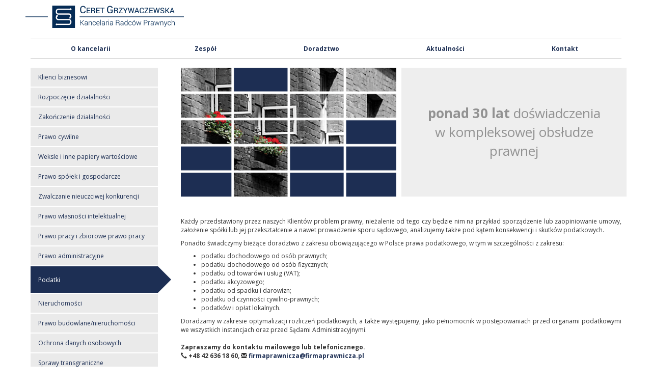

--- FILE ---
content_type: text/html; charset=UTF-8
request_url: https://firmaprawnicza.pl/klienci-biznesowi/podatki/
body_size: 7039
content:
<!DOCTYPE html><html lang="pl-PL"><head><meta charset="UTF-8"><meta name="viewport" content="width=device-width, initial-scale=1.0"><meta http-equiv="X-UA-Compatible" content="IE=edge"><title>Podatki - firmaprawnicza.pl</title><link href="https://firmaprawnicza.pl/wp-content/themes/_fp/favicon.ico" rel="shortcut icon" type="image/vnd.microsoft.icon" />  <script async src="https://www.googletagmanager.com/gtag/js?id=G-1F6FPV1C3S"></script> <script>window.dataLayer = window.dataLayer || []; function gtag(){dataLayer.push(arguments);} gtag('js', new Date()); gtag('config', 'G-1F6FPV1C3S');</script>  <script>window.dataLayer = window.dataLayer || [];

    function gtag() {

        dataLayer.push(arguments);

    }

    gtag("consent", "default", {
        ad_storage: "denied",
        ad_user_data: "denied", 
        ad_personalization: "denied",
        analytics_storage: "denied",
        functionality_storage: "denied",
        personalization_storage: "denied",
        security_storage: "granted",
        wait_for_update: 2000,
    });

    gtag("set", "ads_data_redaction", true);
    gtag("set", "url_passthrough", true);</script> <meta name='robots' content='index, follow, max-image-preview:large, max-snippet:-1, max-video-preview:-1' /> <script id="cookieyes" type="text/javascript" src="https://cdn-cookieyes.com/client_data/880b411954d6b274cc1bcd37/script.js"></script> <link rel="canonical" href="https://firmaprawnicza.pl/klienci-biznesowi/podatki/" /><meta property="og:locale" content="pl_PL" /><meta property="og:type" content="article" /><meta property="og:title" content="Podatki - firmaprawnicza.pl" /><meta property="og:description" content="Każdy przedstawiony przez naszych Klientów problem prawny, nieżalenie od tego czy będzie nim na przykład sporządzenie lub zaopiniowanie umowy, założenie spółki lub jej przekształcenie a nawet prowadzenie sporu sądowego, analizujemy także pod kątem konsekwencji i skutków podatkowych. Ponadto świadczymy bieżące doradztwo z zakresu obowiązującego w Polsce prawa podatkowego, w tym w szczególności z zakresu: podatku [&hellip;]" /><meta property="og:url" content="https://firmaprawnicza.pl/klienci-biznesowi/podatki/" /><meta property="og:site_name" content="firmaprawnicza.pl" /><meta name="twitter:card" content="summary_large_image" /><meta name="twitter:label1" content="Szacowany czas czytania" /><meta name="twitter:data1" content="1 minuta" /> <script type="application/ld+json" class="yoast-schema-graph">{"@context":"https://schema.org","@graph":[{"@type":"WebPage","@id":"https://firmaprawnicza.pl/klienci-biznesowi/podatki/","url":"https://firmaprawnicza.pl/klienci-biznesowi/podatki/","name":"Podatki - firmaprawnicza.pl","isPartOf":{"@id":"https://firmaprawnicza.pl/#website"},"datePublished":"2016-11-08T18:43:46+00:00","dateModified":"2016-11-08T18:43:46+00:00","breadcrumb":{"@id":"https://firmaprawnicza.pl/klienci-biznesowi/podatki/#breadcrumb"},"inLanguage":"pl-PL","potentialAction":[{"@type":"ReadAction","target":["https://firmaprawnicza.pl/klienci-biznesowi/podatki/"]}]},{"@type":"BreadcrumbList","@id":"https://firmaprawnicza.pl/klienci-biznesowi/podatki/#breadcrumb","itemListElement":[{"@type":"ListItem","position":1,"name":"Home","item":"https://firmaprawnicza.pl/"},{"@type":"ListItem","position":2,"name":"Klienci biznesowi","item":"https://firmaprawnicza.pl/klienci-biznesowi/"},{"@type":"ListItem","position":3,"name":"Podatki"}]},{"@type":"WebSite","@id":"https://firmaprawnicza.pl/#website","url":"https://firmaprawnicza.pl/","name":"firmaprawnicza.pl","description":"Kancelaria prawna, radca prawny i prawnik","potentialAction":[{"@type":"SearchAction","target":{"@type":"EntryPoint","urlTemplate":"https://firmaprawnicza.pl/?s={search_term_string}"},"query-input":"required name=search_term_string"}],"inLanguage":"pl-PL"}]}</script> <link href='https://fonts.gstatic.com' crossorigin='anonymous' rel='preconnect' /><link href='https://ajax.googleapis.com' rel='preconnect' /><link href='https://fonts.googleapis.com' rel='preconnect' /><link rel='stylesheet' id='wp-block-library-css' href='https://firmaprawnicza.pl/wp-includes/css/dist/block-library/style.min.css?ver=6.6.4' type='text/css' media='all' /><style id='classic-theme-styles-inline-css' type='text/css'>/*! This file is auto-generated */
.wp-block-button__link{color:#fff;background-color:#32373c;border-radius:9999px;box-shadow:none;text-decoration:none;padding:calc(.667em + 2px) calc(1.333em + 2px);font-size:1.125em}.wp-block-file__button{background:#32373c;color:#fff;text-decoration:none}</style><style id='global-styles-inline-css' type='text/css'>:root{--wp--preset--aspect-ratio--square: 1;--wp--preset--aspect-ratio--4-3: 4/3;--wp--preset--aspect-ratio--3-4: 3/4;--wp--preset--aspect-ratio--3-2: 3/2;--wp--preset--aspect-ratio--2-3: 2/3;--wp--preset--aspect-ratio--16-9: 16/9;--wp--preset--aspect-ratio--9-16: 9/16;--wp--preset--color--black: #000000;--wp--preset--color--cyan-bluish-gray: #abb8c3;--wp--preset--color--white: #ffffff;--wp--preset--color--pale-pink: #f78da7;--wp--preset--color--vivid-red: #cf2e2e;--wp--preset--color--luminous-vivid-orange: #ff6900;--wp--preset--color--luminous-vivid-amber: #fcb900;--wp--preset--color--light-green-cyan: #7bdcb5;--wp--preset--color--vivid-green-cyan: #00d084;--wp--preset--color--pale-cyan-blue: #8ed1fc;--wp--preset--color--vivid-cyan-blue: #0693e3;--wp--preset--color--vivid-purple: #9b51e0;--wp--preset--gradient--vivid-cyan-blue-to-vivid-purple: linear-gradient(135deg,rgba(6,147,227,1) 0%,rgb(155,81,224) 100%);--wp--preset--gradient--light-green-cyan-to-vivid-green-cyan: linear-gradient(135deg,rgb(122,220,180) 0%,rgb(0,208,130) 100%);--wp--preset--gradient--luminous-vivid-amber-to-luminous-vivid-orange: linear-gradient(135deg,rgba(252,185,0,1) 0%,rgba(255,105,0,1) 100%);--wp--preset--gradient--luminous-vivid-orange-to-vivid-red: linear-gradient(135deg,rgba(255,105,0,1) 0%,rgb(207,46,46) 100%);--wp--preset--gradient--very-light-gray-to-cyan-bluish-gray: linear-gradient(135deg,rgb(238,238,238) 0%,rgb(169,184,195) 100%);--wp--preset--gradient--cool-to-warm-spectrum: linear-gradient(135deg,rgb(74,234,220) 0%,rgb(151,120,209) 20%,rgb(207,42,186) 40%,rgb(238,44,130) 60%,rgb(251,105,98) 80%,rgb(254,248,76) 100%);--wp--preset--gradient--blush-light-purple: linear-gradient(135deg,rgb(255,206,236) 0%,rgb(152,150,240) 100%);--wp--preset--gradient--blush-bordeaux: linear-gradient(135deg,rgb(254,205,165) 0%,rgb(254,45,45) 50%,rgb(107,0,62) 100%);--wp--preset--gradient--luminous-dusk: linear-gradient(135deg,rgb(255,203,112) 0%,rgb(199,81,192) 50%,rgb(65,88,208) 100%);--wp--preset--gradient--pale-ocean: linear-gradient(135deg,rgb(255,245,203) 0%,rgb(182,227,212) 50%,rgb(51,167,181) 100%);--wp--preset--gradient--electric-grass: linear-gradient(135deg,rgb(202,248,128) 0%,rgb(113,206,126) 100%);--wp--preset--gradient--midnight: linear-gradient(135deg,rgb(2,3,129) 0%,rgb(40,116,252) 100%);--wp--preset--font-size--small: 13px;--wp--preset--font-size--medium: 20px;--wp--preset--font-size--large: 36px;--wp--preset--font-size--x-large: 42px;--wp--preset--spacing--20: 0.44rem;--wp--preset--spacing--30: 0.67rem;--wp--preset--spacing--40: 1rem;--wp--preset--spacing--50: 1.5rem;--wp--preset--spacing--60: 2.25rem;--wp--preset--spacing--70: 3.38rem;--wp--preset--spacing--80: 5.06rem;--wp--preset--shadow--natural: 6px 6px 9px rgba(0, 0, 0, 0.2);--wp--preset--shadow--deep: 12px 12px 50px rgba(0, 0, 0, 0.4);--wp--preset--shadow--sharp: 6px 6px 0px rgba(0, 0, 0, 0.2);--wp--preset--shadow--outlined: 6px 6px 0px -3px rgba(255, 255, 255, 1), 6px 6px rgba(0, 0, 0, 1);--wp--preset--shadow--crisp: 6px 6px 0px rgba(0, 0, 0, 1);}:where(.is-layout-flex){gap: 0.5em;}:where(.is-layout-grid){gap: 0.5em;}body .is-layout-flex{display: flex;}.is-layout-flex{flex-wrap: wrap;align-items: center;}.is-layout-flex > :is(*, div){margin: 0;}body .is-layout-grid{display: grid;}.is-layout-grid > :is(*, div){margin: 0;}:where(.wp-block-columns.is-layout-flex){gap: 2em;}:where(.wp-block-columns.is-layout-grid){gap: 2em;}:where(.wp-block-post-template.is-layout-flex){gap: 1.25em;}:where(.wp-block-post-template.is-layout-grid){gap: 1.25em;}.has-black-color{color: var(--wp--preset--color--black) !important;}.has-cyan-bluish-gray-color{color: var(--wp--preset--color--cyan-bluish-gray) !important;}.has-white-color{color: var(--wp--preset--color--white) !important;}.has-pale-pink-color{color: var(--wp--preset--color--pale-pink) !important;}.has-vivid-red-color{color: var(--wp--preset--color--vivid-red) !important;}.has-luminous-vivid-orange-color{color: var(--wp--preset--color--luminous-vivid-orange) !important;}.has-luminous-vivid-amber-color{color: var(--wp--preset--color--luminous-vivid-amber) !important;}.has-light-green-cyan-color{color: var(--wp--preset--color--light-green-cyan) !important;}.has-vivid-green-cyan-color{color: var(--wp--preset--color--vivid-green-cyan) !important;}.has-pale-cyan-blue-color{color: var(--wp--preset--color--pale-cyan-blue) !important;}.has-vivid-cyan-blue-color{color: var(--wp--preset--color--vivid-cyan-blue) !important;}.has-vivid-purple-color{color: var(--wp--preset--color--vivid-purple) !important;}.has-black-background-color{background-color: var(--wp--preset--color--black) !important;}.has-cyan-bluish-gray-background-color{background-color: var(--wp--preset--color--cyan-bluish-gray) !important;}.has-white-background-color{background-color: var(--wp--preset--color--white) !important;}.has-pale-pink-background-color{background-color: var(--wp--preset--color--pale-pink) !important;}.has-vivid-red-background-color{background-color: var(--wp--preset--color--vivid-red) !important;}.has-luminous-vivid-orange-background-color{background-color: var(--wp--preset--color--luminous-vivid-orange) !important;}.has-luminous-vivid-amber-background-color{background-color: var(--wp--preset--color--luminous-vivid-amber) !important;}.has-light-green-cyan-background-color{background-color: var(--wp--preset--color--light-green-cyan) !important;}.has-vivid-green-cyan-background-color{background-color: var(--wp--preset--color--vivid-green-cyan) !important;}.has-pale-cyan-blue-background-color{background-color: var(--wp--preset--color--pale-cyan-blue) !important;}.has-vivid-cyan-blue-background-color{background-color: var(--wp--preset--color--vivid-cyan-blue) !important;}.has-vivid-purple-background-color{background-color: var(--wp--preset--color--vivid-purple) !important;}.has-black-border-color{border-color: var(--wp--preset--color--black) !important;}.has-cyan-bluish-gray-border-color{border-color: var(--wp--preset--color--cyan-bluish-gray) !important;}.has-white-border-color{border-color: var(--wp--preset--color--white) !important;}.has-pale-pink-border-color{border-color: var(--wp--preset--color--pale-pink) !important;}.has-vivid-red-border-color{border-color: var(--wp--preset--color--vivid-red) !important;}.has-luminous-vivid-orange-border-color{border-color: var(--wp--preset--color--luminous-vivid-orange) !important;}.has-luminous-vivid-amber-border-color{border-color: var(--wp--preset--color--luminous-vivid-amber) !important;}.has-light-green-cyan-border-color{border-color: var(--wp--preset--color--light-green-cyan) !important;}.has-vivid-green-cyan-border-color{border-color: var(--wp--preset--color--vivid-green-cyan) !important;}.has-pale-cyan-blue-border-color{border-color: var(--wp--preset--color--pale-cyan-blue) !important;}.has-vivid-cyan-blue-border-color{border-color: var(--wp--preset--color--vivid-cyan-blue) !important;}.has-vivid-purple-border-color{border-color: var(--wp--preset--color--vivid-purple) !important;}.has-vivid-cyan-blue-to-vivid-purple-gradient-background{background: var(--wp--preset--gradient--vivid-cyan-blue-to-vivid-purple) !important;}.has-light-green-cyan-to-vivid-green-cyan-gradient-background{background: var(--wp--preset--gradient--light-green-cyan-to-vivid-green-cyan) !important;}.has-luminous-vivid-amber-to-luminous-vivid-orange-gradient-background{background: var(--wp--preset--gradient--luminous-vivid-amber-to-luminous-vivid-orange) !important;}.has-luminous-vivid-orange-to-vivid-red-gradient-background{background: var(--wp--preset--gradient--luminous-vivid-orange-to-vivid-red) !important;}.has-very-light-gray-to-cyan-bluish-gray-gradient-background{background: var(--wp--preset--gradient--very-light-gray-to-cyan-bluish-gray) !important;}.has-cool-to-warm-spectrum-gradient-background{background: var(--wp--preset--gradient--cool-to-warm-spectrum) !important;}.has-blush-light-purple-gradient-background{background: var(--wp--preset--gradient--blush-light-purple) !important;}.has-blush-bordeaux-gradient-background{background: var(--wp--preset--gradient--blush-bordeaux) !important;}.has-luminous-dusk-gradient-background{background: var(--wp--preset--gradient--luminous-dusk) !important;}.has-pale-ocean-gradient-background{background: var(--wp--preset--gradient--pale-ocean) !important;}.has-electric-grass-gradient-background{background: var(--wp--preset--gradient--electric-grass) !important;}.has-midnight-gradient-background{background: var(--wp--preset--gradient--midnight) !important;}.has-small-font-size{font-size: var(--wp--preset--font-size--small) !important;}.has-medium-font-size{font-size: var(--wp--preset--font-size--medium) !important;}.has-large-font-size{font-size: var(--wp--preset--font-size--large) !important;}.has-x-large-font-size{font-size: var(--wp--preset--font-size--x-large) !important;}
:where(.wp-block-post-template.is-layout-flex){gap: 1.25em;}:where(.wp-block-post-template.is-layout-grid){gap: 1.25em;}
:where(.wp-block-columns.is-layout-flex){gap: 2em;}:where(.wp-block-columns.is-layout-grid){gap: 2em;}
:root :where(.wp-block-pullquote){font-size: 1.5em;line-height: 1.6;}</style><link rel='stylesheet' id='contact-form-7-bootstrap-style-css' href='https://firmaprawnicza.pl/wp-content/plugins/bootstrap-for-contact-form-7/assets/dist/css/style.min.css?ver=6.6.4' type='text/css' media='all' /><link rel='stylesheet' id='_muskey-bootstrap-wp-css' href='https://firmaprawnicza.pl/wp-content/themes/_fp/includes/css/styles.css?ver=2020.1.0' type='text/css' media='all' /> <script type="text/javascript" src="https://firmaprawnicza.pl/wp-includes/js/jquery/jquery.min.js?ver=3.7.1" id="jquery-core-js"></script> <script type="text/javascript" src="https://firmaprawnicza.pl/wp-includes/js/jquery/jquery-migrate.min.js?ver=3.4.1" id="jquery-migrate-js"></script> <script type="text/javascript" src="https://firmaprawnicza.pl/wp-content/themes/_fp/includes/resources/bootstrap/js/bootstrap.min.js?ver=6.6.4" id="_tk-bootstrapjs-js"></script> <script type="text/javascript" src="https://firmaprawnicza.pl/wp-content/themes/_fp/includes/js/bootstrap-wp.js?ver=6.6.4" id="_tk-bootstrapwp-js"></script> <link rel="https://api.w.org/" href="https://firmaprawnicza.pl/wp-json/" /><link rel="alternate" title="JSON" type="application/json" href="https://firmaprawnicza.pl/wp-json/wp/v2/pages/526" /><link rel='shortlink' href='https://firmaprawnicza.pl/?p=526' /><link rel="alternate" title="oEmbed (JSON)" type="application/json+oembed" href="https://firmaprawnicza.pl/wp-json/oembed/1.0/embed?url=https%3A%2F%2Ffirmaprawnicza.pl%2Fklienci-biznesowi%2Fpodatki%2F" /><link rel="alternate" title="oEmbed (XML)" type="text/xml+oembed" href="https://firmaprawnicza.pl/wp-json/oembed/1.0/embed?url=https%3A%2F%2Ffirmaprawnicza.pl%2Fklienci-biznesowi%2Fpodatki%2F&#038;format=xml" /><meta name="facebook-domain-verification" content="85n2ru9uzw8wwubjojdi73x72wqn9b" /><style type="text/css">div.wpcf7 .ajax-loader {
				background-image: url('https://firmaprawnicza.pl/wp-content/plugins/contact-form-7/images/ajax-loader.gif');
			}</style><style type="text/css">.recentcomments a{display:inline !important;padding:0 !important;margin:0 !important;}</style><style type="text/css" id="wp-custom-css">/*---Hide reCaptcha v3 visible seal---*/
.grecaptcha-badge {
opacity:0 !important;
}
#confirm-cookie {
    font-weight: bold;
	cursor: pointer;
}
.entry-content {
    margin-top: 40px;
}
.blog .page-title {
    font-weight: bold;
}

@media (max-width: 768px) {
    .blog .page-title {
        margin-bottom: 20px;
    }
}

#flags {
	display: none;
}

.main-first .inside p {
    font-size: 18px;
}
#cookie-container {
display: none;
}

.team .employee .empo-title {
	font-size: 12px !important;
}</style> <script async src="https://www.googletagmanager.com/gtag/js?id=UA-108525592-1"></script> <script>window.dataLayer = window.dataLayer || [];

  function gtag(){dataLayer.push(arguments);}

  gtag('js', new Date());

 

  gtag('config', 'UA-108525592-1');</script> </head><body class="page-template page-template-page-klienci-biznesowi page-template-page-klienci-biznesowi-php page page-id-526 page-child parent-pageid-719 group-blog"><header id="masthead" class="site-header" role="banner"><nav class="navbar navbar-default"><div class="container"> <a class="navbar-brand" href="/"><noscript><img class="img-responsive" src="https://firmaprawnicza.pl/wp-content/themes/_fp/images/logo.png" alt="Ceret Grzywaczewska Kancelaria Radców Prawnych"></noscript><img class="lazyload img-responsive" src='data:image/svg+xml,%3Csvg%20xmlns=%22http://www.w3.org/2000/svg%22%20viewBox=%220%200%20210%20140%22%3E%3C/svg%3E' data-src="https://firmaprawnicza.pl/wp-content/themes/_fp/images/logo.png" alt="Ceret Grzywaczewska Kancelaria Radców Prawnych"></a><ul id="flags" class="nav nav-tabs pull-right"><li class="active"><a href="/">PL</a></li><li class=""><a href="/en/">EN</a></li></ul></div><div class="container"><div class="navbar-header"> <button type="button" class="navbar-toggle collapsed" data-toggle="collapse" data-target="#main-menu-m" aria-expanded="false"> <span class="sr-only">Toggle navigation</span> <span class="icon-bar"></span> <span class="icon-bar"></span> <span class="icon-bar"></span> </button></div><div id="main-menu-m" class="navbar-collapse collapse"><ul id="menu-main-menu-m" class="nav nav-justified"><li id="menu-item-737" class="menu-item menu-item-type-post_type menu-item-object-page menu-item-737"><a title="O kancelarii" href="https://firmaprawnicza.pl/o-kancelarii/">O kancelarii</a></li><li id="menu-item-736" class="menu-item menu-item-type-post_type menu-item-object-page menu-item-736"><a title="Zespół" href="https://firmaprawnicza.pl/zespol/">Zespół</a></li><li id="menu-item-733" class="menu-item menu-item-type-post_type menu-item-object-page menu-item-733"><a title="Doradztwo" href="https://firmaprawnicza.pl/doradztwo/">Doradztwo</a></li><li id="menu-item-731" class="menu-item menu-item-type-post_type menu-item-object-page menu-item-731"><a title="Aktualności" href="https://firmaprawnicza.pl/aktualnosci/">Aktualności</a></li><li id="menu-item-730" class="menu-item menu-item-type-post_type menu-item-object-page menu-item-730"><a title="Kontakt" href="https://firmaprawnicza.pl/kontakt/">Kontakt</a></li></ul></div></div></nav></header><div class="container"><div class="row"><div id="content" class="col-md-12"><div class="col-md-9 col-md-push-3 "><div class="row"><div class="row-height sub-first"><div class="col-sm-6 col-xs-height col-xs-middle"><div class="inside"> <noscript><img class="img-responsive" src="https://firmaprawnicza.pl/wp-content/themes/_fp/images/page-baner-2.png" alt=""></noscript><img class="lazyload img-responsive" src='data:image/svg+xml,%3Csvg%20xmlns=%22http://www.w3.org/2000/svg%22%20viewBox=%220%200%20210%20140%22%3E%3C/svg%3E' data-src="https://firmaprawnicza.pl/wp-content/themes/_fp/images/page-baner-2.png" alt=""></div></div><div class="col-sm-6 col-xs-height col-xs-middle type"><div class="inside text-center"> <strong>ponad 30 lat</strong> doświadczenia w kompleksowej obsłudze prawnej</div></div></div></div><div class="row"><div class="col-md-12"><article id="post-526" class="post-526 page type-page status-publish hentry"><header></header><div class="entry-content"><div class="entry-content-thumbnail"></div><p>Każdy przedstawiony przez naszych Klientów problem prawny, nieżalenie od tego czy będzie nim na przykład sporządzenie lub zaopiniowanie umowy, założenie spółki lub jej przekształcenie a nawet prowadzenie sporu sądowego, analizujemy także pod kątem konsekwencji i skutków podatkowych.</p><p>Ponadto świadczymy bieżące doradztwo z zakresu obowiązującego w Polsce prawa podatkowego, w tym w szczególności z zakresu:</p><ul><li>podatku dochodowego od osób prawnych;</li><li>podatku dochodowego od osób fizycznych;</li><li>podatku od towarów i usług (VAT);</li><li>podatku akcyzowego;</li><li>podatku od spadku i darowizn;</li><li>podatku od czynności cywilno-prawnych;</li><li>podatków i opłat lokalnych.</li></ul><p>Doradzamy w zakresie optymalizacji rozliczeń podatkowych, a także występujemy, jako pełnomocnik w postępowaniach przed organami podatkowymi we wszystkich instancjach oraz przed Sądami Administracyjnymi.</p></div><footer class="entry-meta"> <strong>Zapraszamy do kontaktu mailowego lub telefonicznego.<br> <span class="glyphicon glyphicon-earphone" aria-hidden="true"></span> +48 42 636 18 60, <span class="glyphicon glyphicon-envelope" aria-hidden="true"></span> <a href="mailto:firmaprawnicza@firmaprawnicza.pl">firmaprawnicza@firmaprawnicza.pl</a></strong></footer></article></div></div></div><div class="col-md-3 col-md-pull-9 "><aside id="nav_menu-4" class="widget widget_nav_menu"><div class="menu-klienci-biznesowi-menu-container"><ul id="menu-klienci-biznesowi-menu" class="menu"><li id="menu-item-740" class="menu-item menu-item-type-post_type menu-item-object-page current-page-ancestor current-page-parent menu-item-740"><a href="https://firmaprawnicza.pl/klienci-biznesowi/">Klienci biznesowi</a></li><li id="menu-item-741" class="menu-item menu-item-type-post_type menu-item-object-page menu-item-741"><a href="https://firmaprawnicza.pl/klienci-biznesowi/rozpoczecie-dzialalnosci/">Rozpoczęcie działalności</a></li><li id="menu-item-765" class="menu-item menu-item-type-post_type menu-item-object-page menu-item-765"><a href="https://firmaprawnicza.pl/klienci-biznesowi/zakonczenie-dzialalnosci/">Zakończenie działalności</a></li><li id="menu-item-755" class="menu-item menu-item-type-post_type menu-item-object-page menu-item-755"><a href="https://firmaprawnicza.pl/doradztwo/prawo-cywilne/">Prawo cywilne</a></li><li id="menu-item-764" class="menu-item menu-item-type-post_type menu-item-object-page menu-item-764"><a href="https://firmaprawnicza.pl/doradztwo/weksle-i-inne-papiery-wartosciowe/">Weksle i inne papiery wartościowe</a></li><li id="menu-item-759" class="menu-item menu-item-type-post_type menu-item-object-page menu-item-759"><a href="https://firmaprawnicza.pl/doradztwo/prawo-spolek/">Prawo spółek i gospodarcze</a></li><li id="menu-item-766" class="menu-item menu-item-type-post_type menu-item-object-page menu-item-766"><a href="https://firmaprawnicza.pl/klienci-biznesowi/zwalczanie-nieuczciwej-konkurencji/">Zwalczanie nieuczciwej konkurencji</a></li><li id="menu-item-761" class="menu-item menu-item-type-post_type menu-item-object-page menu-item-761"><a href="https://firmaprawnicza.pl/doradztwo/prawo-wlasnosci-intelektualnej/">Prawo własności intelektualnej</a></li><li id="menu-item-757" class="menu-item menu-item-type-post_type menu-item-object-page menu-item-757"><a href="https://firmaprawnicza.pl/klienci-biznesowi/prawo-pracy-i-zbiorowe-prawo-pracy/">Prawo pracy i zbiorowe prawo pracy</a></li><li id="menu-item-762" class="menu-item menu-item-type-post_type menu-item-object-page menu-item-762"><a href="https://firmaprawnicza.pl/doradztwo/sprawy-administracyjne/">Prawo administracyjne</a></li><li id="menu-item-753" class="menu-item menu-item-type-post_type menu-item-object-page current-menu-item page_item page-item-526 current_page_item menu-item-753"><a href="https://firmaprawnicza.pl/klienci-biznesowi/podatki/" aria-current="page">Podatki</a></li><li id="menu-item-750" class="menu-item menu-item-type-post_type menu-item-object-page menu-item-750"><a href="https://firmaprawnicza.pl/doradztwo/nieruchomosci/">Nieruchomości</a></li><li id="menu-item-754" class="menu-item menu-item-type-post_type menu-item-object-page menu-item-754"><a href="https://firmaprawnicza.pl/doradztwo/prawo-budowlane-i-inwestycje-deweloperskie/">Prawo budowlane/nieruchomości</a></li><li id="menu-item-751" class="menu-item menu-item-type-post_type menu-item-object-page menu-item-751"><a href="https://firmaprawnicza.pl/doradztwo/ochrona-danych-osobowych/">Ochrona danych osobowych</a></li><li id="menu-item-763" class="menu-item menu-item-type-post_type menu-item-object-page menu-item-763"><a href="https://firmaprawnicza.pl/klienci-biznesowi/sprawy-transgraniczne/">Sprawy transgraniczne</a></li><li id="menu-item-756" class="menu-item menu-item-type-post_type menu-item-object-page menu-item-756"><a href="https://firmaprawnicza.pl/doradztwo/prawo-medyczne-2/">Prawo medyczne</a></li><li id="menu-item-760" class="menu-item menu-item-type-post_type menu-item-object-page menu-item-760"><a href="https://firmaprawnicza.pl/klienci-biznesowi/prawo-turystyczne/">Prawo turystyczne</a></li><li id="menu-item-758" class="menu-item menu-item-type-post_type menu-item-object-page menu-item-758"><a href="https://firmaprawnicza.pl/klienci-biznesowi/prawo-sportowe/">Prawo sportowe</a></li></ul></div></aside></div></div></div></div></div><footer id="colophon" class="site-footer" role="contentinfo"><div class="container"><div class="row"><div class="col-sm-6 text-left"> &copy; Copyright by Ceret Grzywaczewska Kancelaria Radców Prawnych <br> Wszelkie prawa zastrzeżone.</div><div class="col-sm-6 text-right"> al. Kościuszki 52/2, 90-428 Łódź <br> 42 636 18 60, 42 636 33 92</div></div></div></footer> <noscript><style>.lazyload{display:none;}</style></noscript><script data-noptimize="1">window.lazySizesConfig=window.lazySizesConfig||{};window.lazySizesConfig.loadMode=1;</script><script async data-noptimize="1" src='https://firmaprawnicza.pl/wp-content/plugins/autoptimize/classes/external/js/lazysizes.min.js?ao_version=3.1.12'></script><script type="text/javascript" src="https://firmaprawnicza.pl/wp-includes/js/dist/hooks.min.js?ver=2810c76e705dd1a53b18" id="wp-hooks-js"></script> <script type="text/javascript" src="https://firmaprawnicza.pl/wp-includes/js/dist/i18n.min.js?ver=5e580eb46a90c2b997e6" id="wp-i18n-js"></script> <script type="text/javascript" id="wp-i18n-js-after">wp.i18n.setLocaleData( { 'text direction\u0004ltr': [ 'ltr' ] } );</script> <script type="text/javascript" src="https://firmaprawnicza.pl/wp-content/plugins/contact-form-7/includes/swv/js/index.js?ver=5.9.8" id="swv-js"></script> <script type="text/javascript" id="contact-form-7-js-extra">var wpcf7 = {"api":{"root":"https:\/\/firmaprawnicza.pl\/wp-json\/","namespace":"contact-form-7\/v1"}};</script> <script type="text/javascript" id="contact-form-7-js-translations">( function( domain, translations ) {
	var localeData = translations.locale_data[ domain ] || translations.locale_data.messages;
	localeData[""].domain = domain;
	wp.i18n.setLocaleData( localeData, domain );
} )( "contact-form-7", {"translation-revision-date":"2024-02-05 07:59:38+0000","generator":"GlotPress\/4.0.1","domain":"messages","locale_data":{"messages":{"":{"domain":"messages","plural-forms":"nplurals=3; plural=(n == 1) ? 0 : ((n % 10 >= 2 && n % 10 <= 4 && (n % 100 < 12 || n % 100 > 14)) ? 1 : 2);","lang":"pl"},"Error:":["B\u0142\u0105d:"]}},"comment":{"reference":"includes\/js\/index.js"}} );</script> <script type="text/javascript" src="https://firmaprawnicza.pl/wp-content/plugins/contact-form-7/includes/js/index.js?ver=5.9.8" id="contact-form-7-js"></script> <script type="text/javascript" src="https://firmaprawnicza.pl/wp-includes/js/jquery/jquery.form.min.js?ver=4.3.0" id="jquery-form-js"></script> <script type="text/javascript" src="https://firmaprawnicza.pl/wp-content/plugins/bootstrap-for-contact-form-7/assets/dist/js/scripts.min.js?ver=1.4.8" id="contact-form-7-bootstrap-js"></script> <script type="text/javascript" src="https://firmaprawnicza.pl/wp-content/themes/_fp/includes/js/scripts.js?ver=6.6.4" id="scripts-js-js"></script> <script type="text/javascript" src="https://www.google.com/recaptcha/api.js?render=6LfCjb8UAAAAADtLQpVZdv6hdRBH72OaPB7nmJmJ&amp;ver=3.0" id="google-recaptcha-js"></script> <script type="text/javascript" src="https://firmaprawnicza.pl/wp-includes/js/dist/vendor/wp-polyfill.min.js?ver=3.15.0" id="wp-polyfill-js"></script> <script type="text/javascript" id="wpcf7-recaptcha-js-extra">var wpcf7_recaptcha = {"sitekey":"6LfCjb8UAAAAADtLQpVZdv6hdRBH72OaPB7nmJmJ","actions":{"homepage":"homepage","contactform":"contactform"}};</script> <script type="text/javascript" src="https://firmaprawnicza.pl/wp-content/plugins/contact-form-7/modules/recaptcha/index.js?ver=5.9.8" id="wpcf7-recaptcha-js"></script> <div id="cookie-container"></div></body></html>

--- FILE ---
content_type: text/html; charset=utf-8
request_url: https://www.google.com/recaptcha/api2/anchor?ar=1&k=6LfCjb8UAAAAADtLQpVZdv6hdRBH72OaPB7nmJmJ&co=aHR0cHM6Ly9maXJtYXByYXduaWN6YS5wbDo0NDM.&hl=en&v=PoyoqOPhxBO7pBk68S4YbpHZ&size=invisible&anchor-ms=20000&execute-ms=30000&cb=tcl0vzbcgq5r
body_size: 48917
content:
<!DOCTYPE HTML><html dir="ltr" lang="en"><head><meta http-equiv="Content-Type" content="text/html; charset=UTF-8">
<meta http-equiv="X-UA-Compatible" content="IE=edge">
<title>reCAPTCHA</title>
<style type="text/css">
/* cyrillic-ext */
@font-face {
  font-family: 'Roboto';
  font-style: normal;
  font-weight: 400;
  font-stretch: 100%;
  src: url(//fonts.gstatic.com/s/roboto/v48/KFO7CnqEu92Fr1ME7kSn66aGLdTylUAMa3GUBHMdazTgWw.woff2) format('woff2');
  unicode-range: U+0460-052F, U+1C80-1C8A, U+20B4, U+2DE0-2DFF, U+A640-A69F, U+FE2E-FE2F;
}
/* cyrillic */
@font-face {
  font-family: 'Roboto';
  font-style: normal;
  font-weight: 400;
  font-stretch: 100%;
  src: url(//fonts.gstatic.com/s/roboto/v48/KFO7CnqEu92Fr1ME7kSn66aGLdTylUAMa3iUBHMdazTgWw.woff2) format('woff2');
  unicode-range: U+0301, U+0400-045F, U+0490-0491, U+04B0-04B1, U+2116;
}
/* greek-ext */
@font-face {
  font-family: 'Roboto';
  font-style: normal;
  font-weight: 400;
  font-stretch: 100%;
  src: url(//fonts.gstatic.com/s/roboto/v48/KFO7CnqEu92Fr1ME7kSn66aGLdTylUAMa3CUBHMdazTgWw.woff2) format('woff2');
  unicode-range: U+1F00-1FFF;
}
/* greek */
@font-face {
  font-family: 'Roboto';
  font-style: normal;
  font-weight: 400;
  font-stretch: 100%;
  src: url(//fonts.gstatic.com/s/roboto/v48/KFO7CnqEu92Fr1ME7kSn66aGLdTylUAMa3-UBHMdazTgWw.woff2) format('woff2');
  unicode-range: U+0370-0377, U+037A-037F, U+0384-038A, U+038C, U+038E-03A1, U+03A3-03FF;
}
/* math */
@font-face {
  font-family: 'Roboto';
  font-style: normal;
  font-weight: 400;
  font-stretch: 100%;
  src: url(//fonts.gstatic.com/s/roboto/v48/KFO7CnqEu92Fr1ME7kSn66aGLdTylUAMawCUBHMdazTgWw.woff2) format('woff2');
  unicode-range: U+0302-0303, U+0305, U+0307-0308, U+0310, U+0312, U+0315, U+031A, U+0326-0327, U+032C, U+032F-0330, U+0332-0333, U+0338, U+033A, U+0346, U+034D, U+0391-03A1, U+03A3-03A9, U+03B1-03C9, U+03D1, U+03D5-03D6, U+03F0-03F1, U+03F4-03F5, U+2016-2017, U+2034-2038, U+203C, U+2040, U+2043, U+2047, U+2050, U+2057, U+205F, U+2070-2071, U+2074-208E, U+2090-209C, U+20D0-20DC, U+20E1, U+20E5-20EF, U+2100-2112, U+2114-2115, U+2117-2121, U+2123-214F, U+2190, U+2192, U+2194-21AE, U+21B0-21E5, U+21F1-21F2, U+21F4-2211, U+2213-2214, U+2216-22FF, U+2308-230B, U+2310, U+2319, U+231C-2321, U+2336-237A, U+237C, U+2395, U+239B-23B7, U+23D0, U+23DC-23E1, U+2474-2475, U+25AF, U+25B3, U+25B7, U+25BD, U+25C1, U+25CA, U+25CC, U+25FB, U+266D-266F, U+27C0-27FF, U+2900-2AFF, U+2B0E-2B11, U+2B30-2B4C, U+2BFE, U+3030, U+FF5B, U+FF5D, U+1D400-1D7FF, U+1EE00-1EEFF;
}
/* symbols */
@font-face {
  font-family: 'Roboto';
  font-style: normal;
  font-weight: 400;
  font-stretch: 100%;
  src: url(//fonts.gstatic.com/s/roboto/v48/KFO7CnqEu92Fr1ME7kSn66aGLdTylUAMaxKUBHMdazTgWw.woff2) format('woff2');
  unicode-range: U+0001-000C, U+000E-001F, U+007F-009F, U+20DD-20E0, U+20E2-20E4, U+2150-218F, U+2190, U+2192, U+2194-2199, U+21AF, U+21E6-21F0, U+21F3, U+2218-2219, U+2299, U+22C4-22C6, U+2300-243F, U+2440-244A, U+2460-24FF, U+25A0-27BF, U+2800-28FF, U+2921-2922, U+2981, U+29BF, U+29EB, U+2B00-2BFF, U+4DC0-4DFF, U+FFF9-FFFB, U+10140-1018E, U+10190-1019C, U+101A0, U+101D0-101FD, U+102E0-102FB, U+10E60-10E7E, U+1D2C0-1D2D3, U+1D2E0-1D37F, U+1F000-1F0FF, U+1F100-1F1AD, U+1F1E6-1F1FF, U+1F30D-1F30F, U+1F315, U+1F31C, U+1F31E, U+1F320-1F32C, U+1F336, U+1F378, U+1F37D, U+1F382, U+1F393-1F39F, U+1F3A7-1F3A8, U+1F3AC-1F3AF, U+1F3C2, U+1F3C4-1F3C6, U+1F3CA-1F3CE, U+1F3D4-1F3E0, U+1F3ED, U+1F3F1-1F3F3, U+1F3F5-1F3F7, U+1F408, U+1F415, U+1F41F, U+1F426, U+1F43F, U+1F441-1F442, U+1F444, U+1F446-1F449, U+1F44C-1F44E, U+1F453, U+1F46A, U+1F47D, U+1F4A3, U+1F4B0, U+1F4B3, U+1F4B9, U+1F4BB, U+1F4BF, U+1F4C8-1F4CB, U+1F4D6, U+1F4DA, U+1F4DF, U+1F4E3-1F4E6, U+1F4EA-1F4ED, U+1F4F7, U+1F4F9-1F4FB, U+1F4FD-1F4FE, U+1F503, U+1F507-1F50B, U+1F50D, U+1F512-1F513, U+1F53E-1F54A, U+1F54F-1F5FA, U+1F610, U+1F650-1F67F, U+1F687, U+1F68D, U+1F691, U+1F694, U+1F698, U+1F6AD, U+1F6B2, U+1F6B9-1F6BA, U+1F6BC, U+1F6C6-1F6CF, U+1F6D3-1F6D7, U+1F6E0-1F6EA, U+1F6F0-1F6F3, U+1F6F7-1F6FC, U+1F700-1F7FF, U+1F800-1F80B, U+1F810-1F847, U+1F850-1F859, U+1F860-1F887, U+1F890-1F8AD, U+1F8B0-1F8BB, U+1F8C0-1F8C1, U+1F900-1F90B, U+1F93B, U+1F946, U+1F984, U+1F996, U+1F9E9, U+1FA00-1FA6F, U+1FA70-1FA7C, U+1FA80-1FA89, U+1FA8F-1FAC6, U+1FACE-1FADC, U+1FADF-1FAE9, U+1FAF0-1FAF8, U+1FB00-1FBFF;
}
/* vietnamese */
@font-face {
  font-family: 'Roboto';
  font-style: normal;
  font-weight: 400;
  font-stretch: 100%;
  src: url(//fonts.gstatic.com/s/roboto/v48/KFO7CnqEu92Fr1ME7kSn66aGLdTylUAMa3OUBHMdazTgWw.woff2) format('woff2');
  unicode-range: U+0102-0103, U+0110-0111, U+0128-0129, U+0168-0169, U+01A0-01A1, U+01AF-01B0, U+0300-0301, U+0303-0304, U+0308-0309, U+0323, U+0329, U+1EA0-1EF9, U+20AB;
}
/* latin-ext */
@font-face {
  font-family: 'Roboto';
  font-style: normal;
  font-weight: 400;
  font-stretch: 100%;
  src: url(//fonts.gstatic.com/s/roboto/v48/KFO7CnqEu92Fr1ME7kSn66aGLdTylUAMa3KUBHMdazTgWw.woff2) format('woff2');
  unicode-range: U+0100-02BA, U+02BD-02C5, U+02C7-02CC, U+02CE-02D7, U+02DD-02FF, U+0304, U+0308, U+0329, U+1D00-1DBF, U+1E00-1E9F, U+1EF2-1EFF, U+2020, U+20A0-20AB, U+20AD-20C0, U+2113, U+2C60-2C7F, U+A720-A7FF;
}
/* latin */
@font-face {
  font-family: 'Roboto';
  font-style: normal;
  font-weight: 400;
  font-stretch: 100%;
  src: url(//fonts.gstatic.com/s/roboto/v48/KFO7CnqEu92Fr1ME7kSn66aGLdTylUAMa3yUBHMdazQ.woff2) format('woff2');
  unicode-range: U+0000-00FF, U+0131, U+0152-0153, U+02BB-02BC, U+02C6, U+02DA, U+02DC, U+0304, U+0308, U+0329, U+2000-206F, U+20AC, U+2122, U+2191, U+2193, U+2212, U+2215, U+FEFF, U+FFFD;
}
/* cyrillic-ext */
@font-face {
  font-family: 'Roboto';
  font-style: normal;
  font-weight: 500;
  font-stretch: 100%;
  src: url(//fonts.gstatic.com/s/roboto/v48/KFO7CnqEu92Fr1ME7kSn66aGLdTylUAMa3GUBHMdazTgWw.woff2) format('woff2');
  unicode-range: U+0460-052F, U+1C80-1C8A, U+20B4, U+2DE0-2DFF, U+A640-A69F, U+FE2E-FE2F;
}
/* cyrillic */
@font-face {
  font-family: 'Roboto';
  font-style: normal;
  font-weight: 500;
  font-stretch: 100%;
  src: url(//fonts.gstatic.com/s/roboto/v48/KFO7CnqEu92Fr1ME7kSn66aGLdTylUAMa3iUBHMdazTgWw.woff2) format('woff2');
  unicode-range: U+0301, U+0400-045F, U+0490-0491, U+04B0-04B1, U+2116;
}
/* greek-ext */
@font-face {
  font-family: 'Roboto';
  font-style: normal;
  font-weight: 500;
  font-stretch: 100%;
  src: url(//fonts.gstatic.com/s/roboto/v48/KFO7CnqEu92Fr1ME7kSn66aGLdTylUAMa3CUBHMdazTgWw.woff2) format('woff2');
  unicode-range: U+1F00-1FFF;
}
/* greek */
@font-face {
  font-family: 'Roboto';
  font-style: normal;
  font-weight: 500;
  font-stretch: 100%;
  src: url(//fonts.gstatic.com/s/roboto/v48/KFO7CnqEu92Fr1ME7kSn66aGLdTylUAMa3-UBHMdazTgWw.woff2) format('woff2');
  unicode-range: U+0370-0377, U+037A-037F, U+0384-038A, U+038C, U+038E-03A1, U+03A3-03FF;
}
/* math */
@font-face {
  font-family: 'Roboto';
  font-style: normal;
  font-weight: 500;
  font-stretch: 100%;
  src: url(//fonts.gstatic.com/s/roboto/v48/KFO7CnqEu92Fr1ME7kSn66aGLdTylUAMawCUBHMdazTgWw.woff2) format('woff2');
  unicode-range: U+0302-0303, U+0305, U+0307-0308, U+0310, U+0312, U+0315, U+031A, U+0326-0327, U+032C, U+032F-0330, U+0332-0333, U+0338, U+033A, U+0346, U+034D, U+0391-03A1, U+03A3-03A9, U+03B1-03C9, U+03D1, U+03D5-03D6, U+03F0-03F1, U+03F4-03F5, U+2016-2017, U+2034-2038, U+203C, U+2040, U+2043, U+2047, U+2050, U+2057, U+205F, U+2070-2071, U+2074-208E, U+2090-209C, U+20D0-20DC, U+20E1, U+20E5-20EF, U+2100-2112, U+2114-2115, U+2117-2121, U+2123-214F, U+2190, U+2192, U+2194-21AE, U+21B0-21E5, U+21F1-21F2, U+21F4-2211, U+2213-2214, U+2216-22FF, U+2308-230B, U+2310, U+2319, U+231C-2321, U+2336-237A, U+237C, U+2395, U+239B-23B7, U+23D0, U+23DC-23E1, U+2474-2475, U+25AF, U+25B3, U+25B7, U+25BD, U+25C1, U+25CA, U+25CC, U+25FB, U+266D-266F, U+27C0-27FF, U+2900-2AFF, U+2B0E-2B11, U+2B30-2B4C, U+2BFE, U+3030, U+FF5B, U+FF5D, U+1D400-1D7FF, U+1EE00-1EEFF;
}
/* symbols */
@font-face {
  font-family: 'Roboto';
  font-style: normal;
  font-weight: 500;
  font-stretch: 100%;
  src: url(//fonts.gstatic.com/s/roboto/v48/KFO7CnqEu92Fr1ME7kSn66aGLdTylUAMaxKUBHMdazTgWw.woff2) format('woff2');
  unicode-range: U+0001-000C, U+000E-001F, U+007F-009F, U+20DD-20E0, U+20E2-20E4, U+2150-218F, U+2190, U+2192, U+2194-2199, U+21AF, U+21E6-21F0, U+21F3, U+2218-2219, U+2299, U+22C4-22C6, U+2300-243F, U+2440-244A, U+2460-24FF, U+25A0-27BF, U+2800-28FF, U+2921-2922, U+2981, U+29BF, U+29EB, U+2B00-2BFF, U+4DC0-4DFF, U+FFF9-FFFB, U+10140-1018E, U+10190-1019C, U+101A0, U+101D0-101FD, U+102E0-102FB, U+10E60-10E7E, U+1D2C0-1D2D3, U+1D2E0-1D37F, U+1F000-1F0FF, U+1F100-1F1AD, U+1F1E6-1F1FF, U+1F30D-1F30F, U+1F315, U+1F31C, U+1F31E, U+1F320-1F32C, U+1F336, U+1F378, U+1F37D, U+1F382, U+1F393-1F39F, U+1F3A7-1F3A8, U+1F3AC-1F3AF, U+1F3C2, U+1F3C4-1F3C6, U+1F3CA-1F3CE, U+1F3D4-1F3E0, U+1F3ED, U+1F3F1-1F3F3, U+1F3F5-1F3F7, U+1F408, U+1F415, U+1F41F, U+1F426, U+1F43F, U+1F441-1F442, U+1F444, U+1F446-1F449, U+1F44C-1F44E, U+1F453, U+1F46A, U+1F47D, U+1F4A3, U+1F4B0, U+1F4B3, U+1F4B9, U+1F4BB, U+1F4BF, U+1F4C8-1F4CB, U+1F4D6, U+1F4DA, U+1F4DF, U+1F4E3-1F4E6, U+1F4EA-1F4ED, U+1F4F7, U+1F4F9-1F4FB, U+1F4FD-1F4FE, U+1F503, U+1F507-1F50B, U+1F50D, U+1F512-1F513, U+1F53E-1F54A, U+1F54F-1F5FA, U+1F610, U+1F650-1F67F, U+1F687, U+1F68D, U+1F691, U+1F694, U+1F698, U+1F6AD, U+1F6B2, U+1F6B9-1F6BA, U+1F6BC, U+1F6C6-1F6CF, U+1F6D3-1F6D7, U+1F6E0-1F6EA, U+1F6F0-1F6F3, U+1F6F7-1F6FC, U+1F700-1F7FF, U+1F800-1F80B, U+1F810-1F847, U+1F850-1F859, U+1F860-1F887, U+1F890-1F8AD, U+1F8B0-1F8BB, U+1F8C0-1F8C1, U+1F900-1F90B, U+1F93B, U+1F946, U+1F984, U+1F996, U+1F9E9, U+1FA00-1FA6F, U+1FA70-1FA7C, U+1FA80-1FA89, U+1FA8F-1FAC6, U+1FACE-1FADC, U+1FADF-1FAE9, U+1FAF0-1FAF8, U+1FB00-1FBFF;
}
/* vietnamese */
@font-face {
  font-family: 'Roboto';
  font-style: normal;
  font-weight: 500;
  font-stretch: 100%;
  src: url(//fonts.gstatic.com/s/roboto/v48/KFO7CnqEu92Fr1ME7kSn66aGLdTylUAMa3OUBHMdazTgWw.woff2) format('woff2');
  unicode-range: U+0102-0103, U+0110-0111, U+0128-0129, U+0168-0169, U+01A0-01A1, U+01AF-01B0, U+0300-0301, U+0303-0304, U+0308-0309, U+0323, U+0329, U+1EA0-1EF9, U+20AB;
}
/* latin-ext */
@font-face {
  font-family: 'Roboto';
  font-style: normal;
  font-weight: 500;
  font-stretch: 100%;
  src: url(//fonts.gstatic.com/s/roboto/v48/KFO7CnqEu92Fr1ME7kSn66aGLdTylUAMa3KUBHMdazTgWw.woff2) format('woff2');
  unicode-range: U+0100-02BA, U+02BD-02C5, U+02C7-02CC, U+02CE-02D7, U+02DD-02FF, U+0304, U+0308, U+0329, U+1D00-1DBF, U+1E00-1E9F, U+1EF2-1EFF, U+2020, U+20A0-20AB, U+20AD-20C0, U+2113, U+2C60-2C7F, U+A720-A7FF;
}
/* latin */
@font-face {
  font-family: 'Roboto';
  font-style: normal;
  font-weight: 500;
  font-stretch: 100%;
  src: url(//fonts.gstatic.com/s/roboto/v48/KFO7CnqEu92Fr1ME7kSn66aGLdTylUAMa3yUBHMdazQ.woff2) format('woff2');
  unicode-range: U+0000-00FF, U+0131, U+0152-0153, U+02BB-02BC, U+02C6, U+02DA, U+02DC, U+0304, U+0308, U+0329, U+2000-206F, U+20AC, U+2122, U+2191, U+2193, U+2212, U+2215, U+FEFF, U+FFFD;
}
/* cyrillic-ext */
@font-face {
  font-family: 'Roboto';
  font-style: normal;
  font-weight: 900;
  font-stretch: 100%;
  src: url(//fonts.gstatic.com/s/roboto/v48/KFO7CnqEu92Fr1ME7kSn66aGLdTylUAMa3GUBHMdazTgWw.woff2) format('woff2');
  unicode-range: U+0460-052F, U+1C80-1C8A, U+20B4, U+2DE0-2DFF, U+A640-A69F, U+FE2E-FE2F;
}
/* cyrillic */
@font-face {
  font-family: 'Roboto';
  font-style: normal;
  font-weight: 900;
  font-stretch: 100%;
  src: url(//fonts.gstatic.com/s/roboto/v48/KFO7CnqEu92Fr1ME7kSn66aGLdTylUAMa3iUBHMdazTgWw.woff2) format('woff2');
  unicode-range: U+0301, U+0400-045F, U+0490-0491, U+04B0-04B1, U+2116;
}
/* greek-ext */
@font-face {
  font-family: 'Roboto';
  font-style: normal;
  font-weight: 900;
  font-stretch: 100%;
  src: url(//fonts.gstatic.com/s/roboto/v48/KFO7CnqEu92Fr1ME7kSn66aGLdTylUAMa3CUBHMdazTgWw.woff2) format('woff2');
  unicode-range: U+1F00-1FFF;
}
/* greek */
@font-face {
  font-family: 'Roboto';
  font-style: normal;
  font-weight: 900;
  font-stretch: 100%;
  src: url(//fonts.gstatic.com/s/roboto/v48/KFO7CnqEu92Fr1ME7kSn66aGLdTylUAMa3-UBHMdazTgWw.woff2) format('woff2');
  unicode-range: U+0370-0377, U+037A-037F, U+0384-038A, U+038C, U+038E-03A1, U+03A3-03FF;
}
/* math */
@font-face {
  font-family: 'Roboto';
  font-style: normal;
  font-weight: 900;
  font-stretch: 100%;
  src: url(//fonts.gstatic.com/s/roboto/v48/KFO7CnqEu92Fr1ME7kSn66aGLdTylUAMawCUBHMdazTgWw.woff2) format('woff2');
  unicode-range: U+0302-0303, U+0305, U+0307-0308, U+0310, U+0312, U+0315, U+031A, U+0326-0327, U+032C, U+032F-0330, U+0332-0333, U+0338, U+033A, U+0346, U+034D, U+0391-03A1, U+03A3-03A9, U+03B1-03C9, U+03D1, U+03D5-03D6, U+03F0-03F1, U+03F4-03F5, U+2016-2017, U+2034-2038, U+203C, U+2040, U+2043, U+2047, U+2050, U+2057, U+205F, U+2070-2071, U+2074-208E, U+2090-209C, U+20D0-20DC, U+20E1, U+20E5-20EF, U+2100-2112, U+2114-2115, U+2117-2121, U+2123-214F, U+2190, U+2192, U+2194-21AE, U+21B0-21E5, U+21F1-21F2, U+21F4-2211, U+2213-2214, U+2216-22FF, U+2308-230B, U+2310, U+2319, U+231C-2321, U+2336-237A, U+237C, U+2395, U+239B-23B7, U+23D0, U+23DC-23E1, U+2474-2475, U+25AF, U+25B3, U+25B7, U+25BD, U+25C1, U+25CA, U+25CC, U+25FB, U+266D-266F, U+27C0-27FF, U+2900-2AFF, U+2B0E-2B11, U+2B30-2B4C, U+2BFE, U+3030, U+FF5B, U+FF5D, U+1D400-1D7FF, U+1EE00-1EEFF;
}
/* symbols */
@font-face {
  font-family: 'Roboto';
  font-style: normal;
  font-weight: 900;
  font-stretch: 100%;
  src: url(//fonts.gstatic.com/s/roboto/v48/KFO7CnqEu92Fr1ME7kSn66aGLdTylUAMaxKUBHMdazTgWw.woff2) format('woff2');
  unicode-range: U+0001-000C, U+000E-001F, U+007F-009F, U+20DD-20E0, U+20E2-20E4, U+2150-218F, U+2190, U+2192, U+2194-2199, U+21AF, U+21E6-21F0, U+21F3, U+2218-2219, U+2299, U+22C4-22C6, U+2300-243F, U+2440-244A, U+2460-24FF, U+25A0-27BF, U+2800-28FF, U+2921-2922, U+2981, U+29BF, U+29EB, U+2B00-2BFF, U+4DC0-4DFF, U+FFF9-FFFB, U+10140-1018E, U+10190-1019C, U+101A0, U+101D0-101FD, U+102E0-102FB, U+10E60-10E7E, U+1D2C0-1D2D3, U+1D2E0-1D37F, U+1F000-1F0FF, U+1F100-1F1AD, U+1F1E6-1F1FF, U+1F30D-1F30F, U+1F315, U+1F31C, U+1F31E, U+1F320-1F32C, U+1F336, U+1F378, U+1F37D, U+1F382, U+1F393-1F39F, U+1F3A7-1F3A8, U+1F3AC-1F3AF, U+1F3C2, U+1F3C4-1F3C6, U+1F3CA-1F3CE, U+1F3D4-1F3E0, U+1F3ED, U+1F3F1-1F3F3, U+1F3F5-1F3F7, U+1F408, U+1F415, U+1F41F, U+1F426, U+1F43F, U+1F441-1F442, U+1F444, U+1F446-1F449, U+1F44C-1F44E, U+1F453, U+1F46A, U+1F47D, U+1F4A3, U+1F4B0, U+1F4B3, U+1F4B9, U+1F4BB, U+1F4BF, U+1F4C8-1F4CB, U+1F4D6, U+1F4DA, U+1F4DF, U+1F4E3-1F4E6, U+1F4EA-1F4ED, U+1F4F7, U+1F4F9-1F4FB, U+1F4FD-1F4FE, U+1F503, U+1F507-1F50B, U+1F50D, U+1F512-1F513, U+1F53E-1F54A, U+1F54F-1F5FA, U+1F610, U+1F650-1F67F, U+1F687, U+1F68D, U+1F691, U+1F694, U+1F698, U+1F6AD, U+1F6B2, U+1F6B9-1F6BA, U+1F6BC, U+1F6C6-1F6CF, U+1F6D3-1F6D7, U+1F6E0-1F6EA, U+1F6F0-1F6F3, U+1F6F7-1F6FC, U+1F700-1F7FF, U+1F800-1F80B, U+1F810-1F847, U+1F850-1F859, U+1F860-1F887, U+1F890-1F8AD, U+1F8B0-1F8BB, U+1F8C0-1F8C1, U+1F900-1F90B, U+1F93B, U+1F946, U+1F984, U+1F996, U+1F9E9, U+1FA00-1FA6F, U+1FA70-1FA7C, U+1FA80-1FA89, U+1FA8F-1FAC6, U+1FACE-1FADC, U+1FADF-1FAE9, U+1FAF0-1FAF8, U+1FB00-1FBFF;
}
/* vietnamese */
@font-face {
  font-family: 'Roboto';
  font-style: normal;
  font-weight: 900;
  font-stretch: 100%;
  src: url(//fonts.gstatic.com/s/roboto/v48/KFO7CnqEu92Fr1ME7kSn66aGLdTylUAMa3OUBHMdazTgWw.woff2) format('woff2');
  unicode-range: U+0102-0103, U+0110-0111, U+0128-0129, U+0168-0169, U+01A0-01A1, U+01AF-01B0, U+0300-0301, U+0303-0304, U+0308-0309, U+0323, U+0329, U+1EA0-1EF9, U+20AB;
}
/* latin-ext */
@font-face {
  font-family: 'Roboto';
  font-style: normal;
  font-weight: 900;
  font-stretch: 100%;
  src: url(//fonts.gstatic.com/s/roboto/v48/KFO7CnqEu92Fr1ME7kSn66aGLdTylUAMa3KUBHMdazTgWw.woff2) format('woff2');
  unicode-range: U+0100-02BA, U+02BD-02C5, U+02C7-02CC, U+02CE-02D7, U+02DD-02FF, U+0304, U+0308, U+0329, U+1D00-1DBF, U+1E00-1E9F, U+1EF2-1EFF, U+2020, U+20A0-20AB, U+20AD-20C0, U+2113, U+2C60-2C7F, U+A720-A7FF;
}
/* latin */
@font-face {
  font-family: 'Roboto';
  font-style: normal;
  font-weight: 900;
  font-stretch: 100%;
  src: url(//fonts.gstatic.com/s/roboto/v48/KFO7CnqEu92Fr1ME7kSn66aGLdTylUAMa3yUBHMdazQ.woff2) format('woff2');
  unicode-range: U+0000-00FF, U+0131, U+0152-0153, U+02BB-02BC, U+02C6, U+02DA, U+02DC, U+0304, U+0308, U+0329, U+2000-206F, U+20AC, U+2122, U+2191, U+2193, U+2212, U+2215, U+FEFF, U+FFFD;
}

</style>
<link rel="stylesheet" type="text/css" href="https://www.gstatic.com/recaptcha/releases/PoyoqOPhxBO7pBk68S4YbpHZ/styles__ltr.css">
<script nonce="JJyOFC_tMKFC7VR1Cq6GRQ" type="text/javascript">window['__recaptcha_api'] = 'https://www.google.com/recaptcha/api2/';</script>
<script type="text/javascript" src="https://www.gstatic.com/recaptcha/releases/PoyoqOPhxBO7pBk68S4YbpHZ/recaptcha__en.js" nonce="JJyOFC_tMKFC7VR1Cq6GRQ">
      
    </script></head>
<body><div id="rc-anchor-alert" class="rc-anchor-alert"></div>
<input type="hidden" id="recaptcha-token" value="[base64]">
<script type="text/javascript" nonce="JJyOFC_tMKFC7VR1Cq6GRQ">
      recaptcha.anchor.Main.init("[\x22ainput\x22,[\x22bgdata\x22,\x22\x22,\[base64]/[base64]/[base64]/ZyhXLGgpOnEoW04sMjEsbF0sVywwKSxoKSxmYWxzZSxmYWxzZSl9Y2F0Y2goayl7RygzNTgsVyk/[base64]/[base64]/[base64]/[base64]/[base64]/[base64]/[base64]/bmV3IEJbT10oRFswXSk6dz09Mj9uZXcgQltPXShEWzBdLERbMV0pOnc9PTM/bmV3IEJbT10oRFswXSxEWzFdLERbMl0pOnc9PTQ/[base64]/[base64]/[base64]/[base64]/[base64]\\u003d\x22,\[base64]\x22,\x22w7swLwAWw7TDoVrCiWLDscO8w5MLf3PClwZ2w5nCv0zDpMKhS8KTYsKlShTCmcKIbV3DmV45Y8KtXcODw5chw4t+IDF3wqt1w689c8OoD8KpwoZ4CsO9w4/CpsK9LTVOw75lw4nDlDN3w6/DscK0HRbDgMKGw440PcOtHMKxwp3DlcOeDcOyVSxqwq4oLsOAbsKqw5rDlwR9wohKISZJwoXDvcKHIsOewowYw5TDkMOZwp/CiwVML8KgYsOVPhHDhUvCrsOAwqrDs8Klwr7Dr8O2GH5xwqRnRAxUWsOpdybChcO1ccKuUsKLw43CgHLDiTgywoZ0w6dSwrzDuW9CDsOewqDDoUtIw5hJAMK6wo3CjsOgw6ZtEMKmNDtEwrvDqcKmZ8K/[base64]/Ct8K/wrbDksOVwoXCqyvCnsOdPjLCrRsXBkdKwqHDlcOUBsKGGMKhHlvDsMKCw7IlWMKuGHVrWcKLT8KnQCbCrXDDjsO4wrHDncO9W8Ogwp7DvMKRw4rDh0IJw5Ydw7Y2F244XD5ZwrXDs0TCgHLCiAzDvD/Dkk3DrCXDkcO6w4IPDUjCgWJaFsOmwpcgwpzDqcK/woQ/[base64]/Do8OCwrDCpcKuIcKMH8KMV281aMOBO8KWJMK8w7UPwr5jQhkBb8KUw6gJbcOmw4LDv8OMw7U7LCvCt8O3JMOzwqzDg2fDhDo3wqskwrRhwo4hJ8OXacKiw7owen/Dp1XCn2rClcOCRSdubDEDw7vDiml6IcK6wrREwrYVwqvDjk/DksOYM8KKTcKbO8OQwq4jwpgJf2UGPGFrwoEYw7UPw6M3TQ/DkcKmQcO3w4hSwrLCl8Klw6PCvGJUwqzCicK9OMKkwrTCmcKvBUbCr0DDuMKYwr/[base64]/[base64]/ChMKQw6fCp8KwwpwZw4FkD8ORw7jCvMKNYkrCqx1JwrHCp3lkw5lreMO4dsKANwsvwqtvYMOGwprCtsKtF8KkPsKpwoFpaBbCmMKof8KeUsK6ZFUzwoRdw5QaQMO8w5jCgcOlwqB3B8KeaS8zw4oWw4DDlHzDs8K/w70/wqfDtsKxacK4HcK6QBJMwoZqMSTDv8KEDG5twqbCpMKHXsOuJFbCi1nCv3krf8KrQsOJQ8O6TcO7AMOPM8KEw5zCl1fDil3Dh8KqQQDCox3ClcKnecKpwr/DisOew7NGw43CuG8mW3HDpcKBw6TCgi7ClsKew4w6MsOAU8OIbsK+wqNawpnDsG7DunDDpHPChyfDvBbDnsObwo5xwr7CscOowqZFwp5TwqQXwroWw7/CisKndA7DvB7CvDrCjcOuWMO4X8K9AsOFLcO2L8KfOCx+WijCsMO8TMKCwoc2bRQiMsKywq0GBcK2IMOeCcOmwqbDisONw4w2YcOuTC/Clz/CpRLCikvDuU9Iwo4IQSwAScK8wp3DpWHDlAIqw4zCkmvDk8OAU8KxwodZwo/Dg8KfwpwuwojCv8KUw6l0w5dAwpnDkMOzw6HCkxDDiDzCvcOUSzzCqsK7AsOGwr/[base64]/Dh8KhOsOYAlnCvcOgB0c3dT7CnQzCrcOvw6vCtyvDmF9Dw6t1fkQ8DEZjLcK0wq7DmBrCjCTCq8O9w6gxwqVywpMBVsKTb8Oow61yAyUwUnvDkm8xR8O/[base64]/w47Cj0/Ck8OmDwTCo0fDpsOfFE/[base64]/[base64]/RDt5L8KMX8KPwo7Dl8KFw4PDt8Kyw61KwqLCqsOiOMOcD8OaMg/[base64]/Nm/DhsOvHcKYw5R5wrfDqgzCtzfCjQ1dw5kkwqXDssOYw5YNIlXDkcOMwq/[base64]/[base64]/Dk3/[base64]/[base64]/Dv3fDqcKlw6VAwq9ewoxdwqMobnXChMK7wooYWMKnY8K/[base64]/DoMKrBcORwrtcOgsjwr9lFRlXw4YYOcO2OQJ3wpnDksK2wrkcUMO2e8OSw7LCrMKvw7R3woDDssKEOMOhwpbCpz/[base64]/DpMOmw50QesOHU8O5K8KRZMOZEsOGesKRF8Krwow0wqFlwr88wo0HfcKVIlnCqcKTZDBkWB8gXcOSXsKoOcKFwolSSnzDoi/[base64]/[base64]/CpmvDrW07GsORw7HCjcKlw7nDlcKUJcKewpXDsUdmMB7DiHrDnhFTXsKUw5jDi3fDmicdS8Ozwqkxw6BKeh7Ds14rQ8ODwojDgcOKwpxffcKEWsO7wqklw5onwpXDt8OdwoofXhHCncOiwrEdwr8hNcO4J8K4w5/DuC1/bMOEJ8Knw7LDncOGWSJtw4vDtQLDphjCkA1gRk4iCyjDoMO1AQIwwovCqmbDm2XCuMKIwqnDl8KyLmvCkgXCgxxhVEbCnl3CnUfDvMOpDTPDpMKrw6LDiE9Jw4hnw4DCpzjCvMKKOMOGw5fDnMOkwo/CkFRewrnDhCEswofCs8KFwrbDgnNzwrzCrELDucK2KcKGwrPClWcgwo12VmXCocKAwowewpdmRS9aw4TDnGFdw65qwpDDogo0OgVsw75YwrHCsn8uw5t8w4XDnnbDk8O6FMOWw5vCj8K/[base64]/Dhz/CvEHCinLDt1TDvjHCvMO4wqVDKcOKU39Se8KAV8K+GzVBejLCgyvDm8Odw5nCsnJPwrE0FkMUw44KwpJ8wqbCmk7CvHthw6EsbW7Ct8KXw6rDm8OSNlJHScOOGWUKw5t0dcK3ZMOrYsKMw6J8w4jDvcKow7lzw6t9b8Kyw6jClybDnjRYw5PCvcOKA8OrwrlwB3/CtD/CisOMB8OgHsOkKAnClhcbM8Kiwr7CvMKuwqASw4HCqMOlDMOuEEtrP8KmMAplQ33Cn8Ksw4ErwqPCqzPDt8KbYsKCw7Q0f8KYw5HCpcK3QDfDtkPDs8K9cMOGw5TCrB/CuQ0zAsKKB8KVwprCrxjDq8Kdw4PCgsK1wpwUKDXCgcKXJm95TMK5woJOw5oCwpDDpApgwqR5wrbCixdqdWNBXGbCkMOwIsOnfg5Qw49SN8OjwrAIdsOxwqY5w6bDoHkiZcOZSWonZcObbmXDlmvDncOJNSnDoAcMwol8aDg0w4/Dhy/Cs01XEFY/w7HDixZNwr1nwqpKw7d9AMKFw6PDrGPCqMORw4TDnMK3w55VfMOGwrQswqAtwoICdcOECMOaw5nDtsOow5vDhnjCoMOcw5HDhcKSw6UYWnsSwrnCrxfDl8KNUmF8N8O/QVRow5rDsMKrw7rDvGwHwoUGw78zwoPDpsKlW1V0w5HClsOBc8O/wpBwDA3DvsO2TxBAw45Cf8Khwp7DjjjCiGnCusOHGX7DrcO/[base64]/wr8OHsOwOMOHwojCvWbCkQsfPMKEw6ZALn1TaHkNesOrZHfDgcOjw7IVw6MGwpZvI3bDhRvDi8ONw5PCqkQ+wpXClUBdw6TDigbDp1YgFxvDlMKUw4rCkcKlwqdyw5/DqQrChcOGwqjCsH3CoCjCrsOncghvXMOkwpxAwqnDp31Uwpd+wrt/[base64]/[base64]/wrHDlG1fw4fCl8KEwpfCuMO8UcKbJ0xKBsKlw6h9PjfCu0PCkl/[base64]/[base64]/CpWzDq8O+aMKIw5PDk07CpxBmcHTDgcOrw5TDvMOMw5nDgsOMwr/[base64]/DizcKwrA+w5gjwpt7EHRVw6/DnMKWSQxfw4NJWy9YOMKvTsO0wqU4WHfDv8OMeWHCmkAdI8ObAFHCkcO/IsKTWDJGEULDvsKXRHsEw5rDpQ7CmMOJLgPDr8KnVm9mw6drwpM/w54Jw4UtasKoNUzDscK2Z8OndE8YwprCjhnDj8O6w7sCwo8dOMOHwrddw5Bdw7nCp8OKwrVpFnVQwq7Di8Kcf8KWIBfCkipCwoHCg8KrwrMGAgZUw63Dp8OzUUxcwqjDhsKKXMOzw5TDqX94WErCvcOPL8Kfw43DpT/[base64]/[base64]/CpR7DpSQEY8KXw78ew4DCkyjDssKow7/DvMKaTsKewqx0wrHCs8OBwoRmwqXDtMKHUMKbwpUMZsK/dSphwqDCq8KvwrgFKlfDnFzCkRAQVhtiw7bDgcOSwprCs8K3cMKIw7zDjkISAMK5w6Ygwp3DncKvYj/[base64]/CrsKrCDDDmMKcw48wEMKDWmhBwo1nG8O5EhYCdm8lw7wnZDlfeMOwSMOuFMKlwo7DvsKrw6tnw4Q8asOvwqhiElgEwqnCjHcYO8OOe19RwrfDuMKTw4FYw5bCg8Oyc8O6w67DlS/[base64]/DgErCogoFWQQdw7HCrMKWZsK3w4RNL8KJwpMudTbClWXCvnMPwodsw6PCkhjCosKtw6/DtlDCog7ClxAfZsODLcKhwoUGeXPCusKALMKMwrvCvBosw4PDpMKqe29cwrg+f8KEw7R/w7fDvA/[base64]/DmcKBPsOuTUXDm3ILR27Dgw5YfcOce8K6LsK/w73DpMKFNm0kWcOzZB7DoMKkwrFjS28cf8OKFDh0wqnDi8KGR8KoMsKEw7PCr8KlOsKURsKBw7fCg8O9woRQw73CvCskahtVYcKjdsKBRV/DpcOfw4oAIjsvw5nClsOncsKCK0rClMOubWFewpcCE8KhBsKXwpANw6k6E8Ohw7oqwr9kwpvCg8K3Dm5aG8OdeGrCk0HCvcKww5dcwpNKwqAhw4nCr8OcwoTCiyXDpinDj8K5ZsKfPUpLEmTCmRfDncKFO0F8Wm5IDWzChx9XXA4/w6PChcOeJsKyWFYnw6rDoSfDqVXDo8O3w7LCsTkCU8OHwqshbcKVci3Ch1/CrsKBwoNAwrLDrHHCksKhQhA3w77Dg8K5YsOOGMOAwofDlUnChDQrTkrDucOGwqDDs8KEN1jDrsOVwr7Ch0RQR0jCrMOLQcK4L0vDh8OaDsOhCEPDh8KYJMOQQyfDlcO8FMOZwqNzw7gDwqjDtMOJI8Kmwowtw5h3LRLCqMO6M8KwwrLCkcKFwrNJw67DksO6c3Q/wqXDq8OCw5FNw7vDssKCw5U/wrHDqnLDgicxaztMwoxEwq3CuSjChybCvj1WVWN7UsOALsKmwpvCmg7DgTXCrMOeO0F7fcKndg8ZwpVLe01Jw7coworCosK7w4bDu8ObVQtLw5DDkcOxw4ZPMsKKaSHCu8O/w7A5woYyTzjCgsOjLyFcCwfDqTfClAA0w5Ahwq8wAcO/[base64]/w5Z/HiYpwpXCi8OCwpPCkz8Be0w4DjDCjsKYwq7CnsO8wrFIw5Yzw4rClsOtw6tMZWPDon7DtEhrTRHDmcKNPMK6P0Jvw4fDrGMQbXvCk8KQwp84YcOXTShaPWBgwrl9w4rCi8Onw6/Dpjwrw4LCpsOqw7XCti4LSykDwp/Dmmx/[base64]/Dkn0PTAPDrznDiAV7w5YkXsK9K8ORBkvDusOqw4HCk8Kaw7vDrsOTAMK9RcOZwps9wpnDrsKwwrc3wp3Dh8KWDn7CixcIwo7DjgjCvmPCksKhwpg6wq3CoETCuQtaDcOBw7XCvsO+PwTCtsO/wpYLwpLCrg7CgMOGXMO2wrbDusKMwogwWMOgOsOKw7XDhjLCrMOywo3Ci2LDvygmUcOmb8KSeMKjw7gjwqzDoAMjDMOkw6XCh008P8OIwo3DucOwF8KAw4/[base64]/O8OAAjQOw7Ayw6/[base64]/CncOIw4jCuhhlfsKCdcOWO2/CvhTDo8KHwoxeRMOxw4cPUMOCw7djwr0dCcKTBCHDt3vCqsOmGAIUwpIeMjHChy1LwobDl8OuYMKSBsOUGMKHwojCucOqwph9w7VJRQ7DtBx8aktcw7h8e8KowodMwo/[base64]/w4p1T8K1LF3DkHDDlsKwwqNCFUpWwpjCrikYd8ODWMKfDMO/FkEqH8KSJgBVwr11wr5CUsOHwqbCjsKGd8Okw6zDujp/NE7Ch23Dv8K7dETDo8OdQztUEsOXwq8hEkfDgXXCmTrDtMKrDHHCgMODwrwpKigZSnbDtB7Ci8OdCDdVw5QOPSXDjcKmw4hRw7ccesOBw78DworDncOKw70UFXR8ShjDvsKQFQ/CrMKUw6zCrsKRw54/PsO8KGkYUjnDg8OZwpdzM2HClMKmwo16RAE6w44/F0XDijnCqUcZw5fDmm3CosK8PMKUw40fw6AgehIjbSVjw6vDmh9twrzCth7Cvw1iARvCgMO0R2zCv8OFZMOZwrAzwonChWlJwpIyw7dEwrvCjsO9aW3Cp8Kxw7TDlBnDtcO7w7fDtsKJcMKOwqjDqhs7HsOEw45xOkAKw5XDuwbCpCEfFFPCjDrCvVIBK8O/[base64]/w6jCiHXCtQ1MdF0DJyvCtcKvw7B5wrTDgADDmMOgwp88w6vDqcKTJcK1AsOVNTzCpQYjw4nCrcORwqnDp8O0HsKnAClAwqEiFxnDj8OXwrA/w6DDpEvCp2/Cp8O8UMOYw7Ubw7hXXkvCiEHDvAlKLz3CsnjCpsKtGjbDiEd/w4/[base64]/CgMOLwq7DmcKgVsOZw4zDhcKOSXjChsKAw5nCmsKvwqtTfsODw4fCuW/DvGLCt8Oqw77DuV/[base64]/[base64]/wpXDuCjDgVXDucOtwrE+w5vCtzrDn8O/bVjDuFx3wpjCv39HQyzDmS4Ww6DDnnsPwo7Cp8ObwpfDoifCiyLCnV5fSkctw5vClmU4woTDjsK8w5jDrmYIwpkrLRrCpQ1KwpjDncOMJnLDjcOMPFDCslzCqcKrw7zCmMKrw7HCosOKTjPDm8KIEHYaKMK/wrnChi0RQWweacKIIsK4R1fCs1fCl8O8fCXCpsKNMsOdesKJwrp9B8O1VcOuFCdsNMKswrZTEknDv8KhecOHEcKmVULDscOtw7fCgMO1M3/DtQ1NwpYWw6nDhcKWwrQMwoNZw6/DkMOywr8qwrkqw45fwrHCtsOZw47CnlDChcKofB/Dnl/DowHDrAbDjcOLFsK1QsKQw6zCkcODeivCrsK7w5s/czzCg8OpWMOUIsOdWcKvdkbCkyDDjSvDiz4ceWA7Rlgvwq1Yw7/CoFXDm8KXYX52CgPDm8K4w5gOw4UcaTvCpsOVwrvDsMOZwrfCrzTDpMOfw4sCwr/DqsKGw6ZzSwLDoMKWVMK0FsKPa8KxMcKae8KZci9TQSvCllvCtsKxUHjCicO/[base64]/CqsOJw63Ds8KDw5jCtzvDmmgqwpQaBsKDwrrDvy/CkcKRacKfWzzDicO+SkV9w6HDvcKsRRDCghAwwp7DqFYjCER7GnBLwrt+Z2pGw7fClQlOe0PCm1TCqcOmwq9Rw7TCisOLQMOZwpcwwpPCqFFMw5XDjgHCtVB9woNEwolUbcKIbcOVRcK/wr5Kw7bCvHJUwrXDqx5iwqUHwoJBOMO+w7EFMsKvdsO3wpNpbMKbBXLCqVnChMKcw5NmGsKmwr/CmE7DoMKfW8OGFMK5wrcNLTUOwqdAwrDDsMOOwq5cw6woF2kGLTPCr8KuZMKQw4XCq8KTw5l3wqMvKMKbGXXCksOgw4DCpcOuw78bOMKyVC7CtsKLwrbDo1BcE8KeCgjDsXnDq8OUejg2w7poTsOXwofDmCApKW02wpvDlFPCjMKrwpHCnWTCvcODC2jDmUQMwqh/w6LCjRPDm8Onw57Dm8OPSlN6PcOEYy4Dw7bDqMK+Rxl4wr9KwpDCjcOcbnoXWMOOwpkSecKKOg9ywp/Dm8KZw4NeX8OpPsKGwqIzwqozb8O8w4tvw7rCmMO+P0PCscKhw6R/wo5hw5LDvsK/NXFCHcORXsKUHWjDlTrDlsK8wqwXwoxnwofCnkkkdX7CrsKqw7vDjsK/w7rCtjcyHxlaw6k0w7DCn0FzSVPCjHzDscO6w77DkzzCuMOjCXzCvMO8RRnDq8Oew5NDXsO2w77CumPDo8OndsKgecOMw4rCi3HDjsKHG8OMwq/Dsw13wpN3bsOhw4jCg1wnw4EdwoTCmxnDpSoXwp3CrUPDgl0EMsKKZzHCiW0gC8KIM2oeLMOeGMK4ZijCgSPDo8KGSU56w61awrM7AsK/w6XCjMKmT2PCrMO2w6wkw5svwo5mdz/Ch8OewoAzwpfDp3zCpxfDu8ObI8K9Qw1GRC9PwrLCoE4tw6HDmsKywqjDkWNVL0HCncODJcKHw6VYU05ab8KQacKQJQVwQm/DnMO5dn4gwoxCwpISGsKJw4vDjcOeF8OQw6oBUsKAwoDCjmXDrD5CP3p6AsOew5Itw7pZZn8Qw5DCoWfCgcOjCsOvYiTCtsKWw4ABw68zU8OOCVzDskPCrMOuwqR+Y8KXUVcKw6fCrsOUw4dtw7bDscKqfcK2HBl/wrBjPV1uwos3wpzCmB7DjQPDjcKGwrvDlsKLcSjDmsK5D1EOw67CtSAGwqImYypDw4jCgsOTw4HDu8KCUcKvwpvChsO/U8OFUsOxH8OLwrJ8SMOhAcOPD8OrBHLCsnDCrHPCvsOKJhrCpsK+cErDtMOkScK8ScKeOcOMwp3DmmvDisOHwqEvP8KTXMOeH18seMOhw5zCtMKmw4gZwoHDlDbCm8OHJzLDnsKmWgdiwpXDjMKJwqQdwr/[base64]/DucOJCcK4MyvDjSBrZsKJCSlAw63Dpw/DgMOZwrs9OBANwpcAw7DDjMO2wobDpcKXwqwnAMOWw6BEwqnDlsKtMMKiwo5celzCjAPCkMOCwqPDpnASwrN1d8KUwrXDkcKMasOCw5Aqw6/ChXcSNiMkAXA4HFjCp8OXwrd8T2nDscOrOwPCmHZPwqzDhcOcwovDisK3TUZ9Iwd7ME4PU1fDo8KAOwodwqnCjiDDnMOfOnF/[base64]/CkGl+cToNwpQMw7YUw4xWw5Rmw47CjMOBUcK5woDCii1Tw6oaw4vCgy8AwpRCw7rCncOTBgrCvRNBfcO/wrZmw5s0w4/CtFXDncKyw6IjOmNjwoQLw6pjwqgCLX4WwrnDlMKPN8Oow6jCtSxOwrlmVgpLwpXCocK6w6gRw7fDmxJUwpDDkD0lfMOITMOTwqHCo2xGwonDrjUOC1jCpzEWw5Eaw7TDik9gwrQ7DQ/CjMK6wqPCunHDv8O4wrQDVcK2b8K0WSsOwqDDnADCs8KZUjhwRD9rZyDCiz8mW1k6w4U3WzI1ZMOOwp08wpTCkMO+w7fDpsO2BQwbwojCoMOfMwAfw57DgnoxR8KJGlxUQHDDmcOQw7LCr8O9cMOuMWEcwpkafB/Cg8K9eHzDscKnAsKRLGXClMO+cDZFAsKmZlLChsOiXMK9wp7DmTxgwpzCqW4FNcK+YMOeT18OwoTDlj5bw7w1ExoQG2UQNMOccE4mw5JOw6zCkVd1NSDCg2HCisOkSAdUw4J3w7dMOcOIckY4w6HCiMK4w44wwojDp2/DusO+A0o7V2g+w5Q4RMKnw4/DvD4Uw6TCjTMMXx3DkMOgw4rCp8OtwqAtwq/DpgtbwpnChMOsOMKhwp4/wrXDrAvDucOmFiVLGMKrwpYSRDBCw6AsZlVaCsK9JcK0wo7CgMOyBh9gJCsmecKLw58cw7N/[base64]/[base64]/[base64]/[base64]/[base64]/DuMKnf8KawpZKwpTDgABEw4PCscO+WMOZEsKJwrTCkcKCHsKwwpVDw6bDicKtRB4jwp7CmEp9w4RxEWR6wrbDtxvCpm/Di8OuUQHCs8ONcEVJeQgiwrYINx0YXMO2XVMOIFMlLx9kIMOoC8OwFcKnEcKbwrA5MsKTJsOxXVnDisKbKS3ChBfDoMOVc8OjfU54b8KWQyDCkcKZT8Obw4NvS8K+WmDCriEsacKcw63Dtl/DmMO/LTIPWDLCly4Mw7EHbcOpw6PCpworwq04wpzCiAjCjl3DvkbDp8KHwppWIsKkBsOhw5FwwpnDqiDDqMKXw5PDg8OcDsKoV8OHPG8WwrLCrx7CnxHDiHx1w4NXw4XCmsOPw6lXLMKWRsONw4rDocKpW8KgwrrCgXnChlHCuCTCpE1wwoNwQ8KVw75fXgp2wr/DmQVnTR/CnHPCpMOEMkUxwonDsTzDnXBqw5dxwrDDjsOUwrZrIsKKKsOPA8OCwrl3w7fCmUIIecOxHsOzwo7CgcO2woHDv8KVScKvw5XChcKXw47CrMKWw5sewo4gQSQ4YsKww67Dn8O/MnhfNHIhw5gEGjzDrMKEHsOBwoHCjcKtw4fCocOCDcKXXAXDt8K2Q8KUXiDDqcOOwqlBwo7DkMO9w6vDmxzCqVTDksORZT7DjnrDr3J4wpPCksOOw7lywprCgcKXG8KdwoPCicKKwpsvaMKxw6HCmBjCnGTDkzvDsDHDlcODdcKXwr3DrMOBwqnDgMO8w4/[base64]/CpcKnLMKcwqpCQsOSwq/CucKuw5cAw7PDvsKww7fDncOkE8K6bi/DnMKjwonDoGDCvCrDmcOowqfDhDYOwpYIw7kawrjDrcOiIAIbcVzCtMK+PnPCucK2wonDrloew4PDjU3DhcKswr7CiG/CuWouXXF1woLCtmDDuHx4DsKOwownL2PDkB4EFcKdw4/DkRFdw5/Cs8OaNDrCkG/DjMKDTcO+P17DgsOBQGwPXEkhc3UbwqPCoxfCjhMHw7bDqA7Cnlw4LcKGwqPDvGnDhnpJw5fDvMODMCHClMOgYcOuGlF+Sz3Do0psw78dwp7DuQXDtiQLwqTDtMKLPMKDbsKhw5HDmsOgw4JwL8KQKsKpey/CpjzDhR4RKCXDs8OHwqkbLFNWw7nDuy1sfCDCgU4sMcKocnNyw6XCpRfCoHMDw6pcwqNwPm7CisK/CQoDLxwBw4zDrzhZwqnDusKARA/[base64]/[base64]/DgcKcw4fDg8KAwrzCpGB1UEvCjkROSsK9w7jCtsO3woLCulrCixYFCRQLKEN+XVHDs3/Cl8KBwqzDksKnF8ONwrHDrcOEWELDnWvDr17DvcOJYMOjwqXDuMKmw5TDosOiMyNLwrd2w4XDnFRywqDDocKIw6gkw4IXwr/CoMKiIgXDqlLDo8KHwqwmw7NIfMKPw4DCl0zDssODw6fDjMO5eynDvcO/[base64]/Gk8wXghtwr7CkcOsw6ZTXcO+wokOw5oZw7nCscOXCTFeLkfCisOow5HClknCsMOeVsK7E8OKWUHCmMK1ZcOAAcKEWB/DlBojVWfCr8OKBcKew67DmcKLIcOtw5dKw4IZwrvCiSRQeifDhUzCrxsPI8KnccOSacKNbMKodcO9wq4qwpbCiC7Di8OYHcO4woLCiS7CqsOKw49TWWoqw5QCwqXClx/CpQLDmDppVMOMA8ONw4NeG8KBw4NjVhXDtG1vw6rDkyjDkDtlRA7Dn8OKEMO7JsOLw5gSwoEyaMOALHlbwpzDgsKIw5fCq8OCFzQ9HMONf8KPwqLDt8OoIcOpH8KBwoBhHsOmMcO2dMOKY8KSesO7w5/DrkJowr9fSsKxbihYPMKHwpnDogXCsyY5w7jCk13CrcK9w4bDh3HCtsOMw53DocK2f8O4MBfCusOUD8KOAzppdm00WgfCijJhwqTCl0/DjlHCg8OXWMOhUVoiKD3DmsKUw5B8HC7DmsKmw7HDjsKgwpknHMK4w4AVUcO5acO5esOvwr3DvsK0BSnCkhtOTnMFw4N8csKWZXtZcsOpwrrCtcO8woRhAMO2w5HDpDsHwqjCpcOZw4rDpcO0wpV8w5HDikzDhw/DpsK2wobDosK7wo/Cg8KJw5PCncKfHXEXMcK1w5Bgwo8XT1HCoFfCk8K/wonDv8OnM8OBwp3CosO/[base64]/FsOww7odwrIxbHhswpnDrsOcwpzDhArDhcOjw58mw4bDtjPDmBZtKsOmwqXDizlwLWzCvEMbHsK7DMKPK8K+HXnDlBJ4wq/[base64]/[base64]/Dj8OpwpEEw7sZJj0SaX3CugzDti/DomTCg8KUGcO+wrTDsjPCiCQkw5Y5KcO0Ll7ClsKaw6bCn8KpBMKHVzRuwrc6wqx/w75zwpcPEsOdCSJkEBJqO8OjL3LDkcKyw4hpw6TCqCRowpsYw7gCw4BycFUcMlE/csKzXiPDo0fDvcOABkRpwrHCisOLw5cAw6vDimUZEgEVw6HDjMKRT8KnaMKow5FmQ0nCnDjCsFJawrlfIcKOw6PDkMKeJMK5WCfDrMOeXsOuEsKeFRLClMOww6PChyPDtg44wo84fcOowqEuw6rCtcOLKgLCn8OMwrQjEEV/w4E7YBNgw6VLesOZwo/DvcOdfmgXJR/Do8KQw6nCl3fDt8O4CcKfFj3DocO+OG/[base64]/L8KfOzjCiAUCYlZGwrJKQ8OyHsKZw4oswoYDJsKVAQxhwrchwpbDgsK2BXNFw4PDh8KgwpnDuMORGAjDl1YKw7vDnDERYcOBM1I8b0DDhj3CixhFwoo1Ogd2wrV1TMOcVj9sw7nDvirCpcKZw6hAwrHDg8OSwpbCoD09FcKwwo/CrcKkPcKjdx7CljvDqHbCp8O/d8Krwrobwp7DhCQ5wrhGwrXCr1Y7w53Dpn3DtMKCwp3CqsOsJsKhBD1pw7HCv2cTS8KNw4ovw7Rgwp9lEwpyYcKPw7d/BAFawolgw6rDjFAZXMOkJiM0Zi/CtWfDrWBSwptBwpXDrsK3JcObal19KcO/OMOjw6Uawp1bRi7DswV9M8K9cm7CoBrDosOBwo4ZdMOud8KWwo1kwqhMw5HCvxV/w5p6wopRQ8K5GUMLwpHCmsKxEkvDk8Ohw5pewo58wrpDWQzDn1LDo1PDh1gCLV8mfcKXJMOPw5o2KUDCjMKAw63Cr8KSA1XDkRXCisOgC8OZGQ/ChcO8w6ILw6U8w7HDlGwBworCkBfDoMKqwoNEITR+w5k/wrrDscOvfR3DlS/Cv8KubsOZYnRUwrDDnQnCgC4kW8O6w6BLGsO7fVo/wqg6RcOJe8KeasOBVGQAwqBywoPDucOawqPDhcO8wox/woHDicK8YsONe8OrGHrCsEXCnmTCmFQowo7DqcOyw6QGwrrCi8KcM8OSwoosw5/[base64]/Dn8KiGsOgw7kyf8OOQxDCs8OgworCjBJgw4xSW8KvwphsQsKWa0d3w6Eswp3Co8OVwr9/[base64]/CiMOEwqXDoDvDmgk2w60MAiHDoWpuw4LDhGvChCjCmMOPw5PCl8K/[base64]/[base64]/Dg8KJXmvDkjzDq1TCugxLQcOTD8OfwrnDqcOOwoJcwo9TYGZANsOpwpMES8OAVBXDmcKxflPDtTgYQzlFJUrCjsKrwosnVx/Cl8KXI33DkQ/CrcKjw555c8OKwrPCmcKVMMOjHnPDpcK5wrEzwqvCusK9w5XCiVzCshQLwpsXw4QTw5PCgMObwovDk8OdRMKLD8O1w6lswrfDtcKkwqtjw77ChAd9P8KVN8O/[base64]/FCkwalTCmcKfSFwLHsKBfUfCisOswrLDnx8Qw4/Dq0TCiVHCsENFMsKgwrjCsGhVw5DCjgpswqPCsiXCusKHOyIRwoTCosKuw73DlEPCl8OHJ8OQXypYFSV0RcO8wrnDrG1cTzfDmMONwpTDisKNecKhw5JebhnClMOTYwk0wpzCs8K/w6dPw7kbw6HCvsOgd3kVdMKPOsODw4vCnsOxccKQw5MKOsKXw4TDsg9ee8K9RcOwH8OUKMK9MwjDqsOUIHF0JBdmwplIED1Ze8KWwrIbJSpIw4RLw7zCpQjCtVdowod0aDvCqsK3w7M2EcOvw4oZwrHDqErChDxmK3TCssK3M8OSJGjDqn/Dpz8Pw5fCthdbLcKEw4RSWhfChcOUw57DkcKTw7XCkMOeCMOFVsK1DMO/TMOOw6lRbsKMKBAsw6zCg0fDiMKMGMONwq0FJcOgRcOrwqtCw540wpnDncKafTnDqRbCvRlMwojCmUzClsOVbcOBwqk/a8K3CwZ/w5VWXMOqDXo6YkdZwpXCjMK5w4DDv3pxasKQwrEQNHTDq0MIAcOcLcOWwplOw6Yew41NwqzDscKKC8O2WcOlwo/DuWLDkXohwqXCpcKpBsKcEsOCT8O5ZcOOMMKSYsOiJiN6c8O9KidxCXsTw7dqccO9w7nCv8OEwrrCvFXDvBzCqcOrC8KkP25MwqsTFRRaIMKMwq0hIsK/worClcOKbWplC8ONwq/CpXYswrbCgiLDpCosw6A0Dy00w5PDlmBBZHnCijNyw4/CqCvCjCcSw453CMO5w7HDpBPDq8Kow4lMwpDCgkltw5EZBMOcOsOTG8KcYlvCkQ5EOQ0jH8OEXyMSw63DhB3DlcK6w5jCvcKKVhoNw4pFw6J8c3IXw6XCmjfCt8KKD3fCsy/[base64]/G17CqzDCmcKMwqckw7tbw6PCgBkWwpPDtH7DjsKUw6LCoEzDpBLCqcKdAD5ACMOKw5d5wpXCsMO+wo0AwrN5w5IKTcOuwq7DrsKzFnrDkMOqwrI1w6TCiTMCw5HDlsKFI1YTTxLDqh9vbsOXe2zDusKowoTCpijCmcO4w4/[base64]/CjsOewovCkMO9w6bCiH4lwqrCmhvCrcKURHlGWiAKwojCjMK7w6PCrcKnw6JtWhF7SmUIwoLClFHDo1fCpsO8w7XDqcKrQVTDm2XCgMKXw6HDisKAwoc3EznCqgstGRjCn8O+HSHCv0fCgMOTwp3Do0wZdw41w6bDjSrDhR1zKghhwoXDj0ppRwJNLsKvVMO7GA/DmMKuVsOFw4x6VWJzw6nCgMOHe8OmDCgL\x22],null,[\x22conf\x22,null,\x226LfCjb8UAAAAADtLQpVZdv6hdRBH72OaPB7nmJmJ\x22,0,null,null,null,0,[21,125,63,73,95,87,41,43,42,83,102,105,109,121],[1017145,101],0,null,null,null,null,0,null,0,null,700,1,null,0,\[base64]/76lBhnEnQkZnOKMAhmv8xEZ\x22,0,0,null,null,1,null,0,1,null,null,null,0],\x22https://firmaprawnicza.pl:443\x22,null,[3,1,1],null,null,null,1,3600,[\x22https://www.google.com/intl/en/policies/privacy/\x22,\x22https://www.google.com/intl/en/policies/terms/\x22],\x226HC7ST9MWp7sPD7dXLdEfTq/3Bc41GQwhXtGkdRTT+8\\u003d\x22,1,0,null,1,1769237361642,0,0,[125,53,203],null,[22,224,100],\x22RC-tM2_ZHKXNGkgcg\x22,null,null,null,null,null,\x220dAFcWeA41rXbQ2Cbl548YsTjuD1HHCZwBJSpezv4i2uLsTu7k3q1m_5i7KRPYTL--tXFsp5JovG8NGsbxjflbQdP4tQuntgVFZQ\x22,1769320161723]");
    </script></body></html>

--- FILE ---
content_type: application/javascript
request_url: https://firmaprawnicza.pl/wp-content/themes/_fp/includes/js/scripts.js?ver=6.6.4
body_size: 2252
content:
/*
* jQuery Cookie Plugin v1.4.1
 * https://github.com/carhartl/jquery-cookie
 *
 * Copyright 2013 Klaus Hartl
 * Released under the MIT license
 */
(function (factory) {
	if (typeof define === 'function' && define.amd) {
		// AMD
		define(['jquery'], factory);
	} else if (typeof exports === 'object') {
		// CommonJS
		factory(require('jquery'));
	} else {
		// Browser globals
		factory(jQuery);
	}
}(function ($) {

	var pluses = /\+/g;

	function encode(s) {
		return config.raw ? s : encodeURIComponent(s);
	}

	function decode(s) {
		return config.raw ? s : decodeURIComponent(s);
	}

	function stringifyCookieValue(value) {
		return encode(config.json ? JSON.stringify(value) : String(value));
	}

	function parseCookieValue(s) {
		if (s.indexOf('"') === 0) {
			// This is a quoted cookie as according to RFC2068, unescape...
			s = s.slice(1, -1).replace(/\\"/g, '"').replace(/\\\\/g, '\\');
		}

		try {
			// Replace server-side written pluses with spaces.
			// If we can't decode the cookie, ignore it, it's unusable.
			// If we can't parse the cookie, ignore it, it's unusable.
			s = decodeURIComponent(s.replace(pluses, ' '));
			return config.json ? JSON.parse(s) : s;
		} catch(e) {}
	}

	function read(s, converter) {
		var value = config.raw ? s : parseCookieValue(s);
		return $.isFunction(converter) ? converter(value) : value;
	}

	var config = $.cookie = function (key, value, options) {

		// Write

		if (value !== undefined && !$.isFunction(value)) {
			options = $.extend({}, config.defaults, options);

			if (typeof options.expires === 'number') {
				var days = options.expires, t = options.expires = new Date();
				t.setTime(+t + days * 864e+5);
			}

			return (document.cookie = [
				encode(key), '=', stringifyCookieValue(value),
				options.expires ? '; expires=' + options.expires.toUTCString() : '', // use expires attribute, max-age is not supported by IE
				options.path    ? '; path=' + options.path : '',
				options.domain  ? '; domain=' + options.domain : '',
				options.secure  ? '; secure' : ''
			].join(''));
		}

		// Read

		var result = key ? undefined : {};

		// To prevent the for loop in the first place assign an empty array
		// in case there are no cookies at all. Also prevents odd result when
		// calling $.cookie().
		var cookies = document.cookie ? document.cookie.split('; ') : [];

		for (var i = 0, l = cookies.length; i < l; i++) {
			var parts = cookies[i].split('=');
			var name = decode(parts.shift());
			var cookie = parts.join('=');

			if (key && key === name) {
				// If second argument (value) is a function it's a converter...
				result = read(cookie, value);
				break;
			}

			// Prevent storing a cookie that we couldn't decode.
			if (!key && (cookie = read(cookie)) !== undefined) {
				result[name] = cookie;
			}
		}

		return result;
	};

	config.defaults = {};

	$.removeCookie = function (key, options) {
		if ($.cookie(key) === undefined) {
			return false;
		}

		// Must not alter options, thus extending a fresh object...
		$.cookie(key, '', $.extend({}, options, { expires: -1 }));
		return !$.cookie(key);
	};

}));
/***************** Waypoints ******************/
jQuery(function($) {
/*$(document).ready(function() {

	$('.wp1').waypoint(function() {
		$('.wp1').addClass('animated fadeInUp');
	}, {
		offset: '75%'
	});
	$('.wp2').waypoint(function() {
		$('.wp2').addClass('animated fadeInUp');
	}, {
		offset: '65%'
	});
	$('.wp3').waypoint(function() {
		$('.wp3').addClass('animated fadeInUp');
	}, {
		offset: '55%'
	});
	$('.wp4').waypoint(function() {
		$('.wp4').addClass('animated fadeInUp');
	}, {
		offset: '45%'
	});
	$('.wp5').waypoint(function() {
		$('.wp5').addClass('animated fadeInUp');
	}, {
		offset: '75%'
	});
	$('.wp6').waypoint(function() {
		$('.wp6').addClass('animated fadeInDown');
	}, {
		offset: '75%'
	});

});*/
	
	if($.cookie("cookie-information") == null){
	$('#cookie-container').html('<div id="cookie-information"><div class="text-center">Wykorzystujemy pliki cookies zgodnie z zasadami określonymi w <a href="/polityka-prywatnosci/" >polityce prywatności</a>. W każdej chwili mozesz skasować i zablokować cookies w ustawieniach Twojej przeglądarki.</div><div><div id="confirm-cookie" class="text-center" >Zrozumiałem, akceptuję - nie pokazuj wiecej tego komunikatu</div></div></div><div class="modal fade" tabindex="-1" role="dialog" id="modal"><div class="modal-dialog" role="document"><div class="modal-content"><div class="modal-header"><button type="button" class="close" data-dismiss="modal" aria-label="Close"><span aria-hidden="true">×</span></button><h4 class="modal-title">Polityka prywatności</h4></div><div class="modal-body"><p>Ceret Grzywaczewska-Kancelaria Radców Prawnych spółka partnerska z siedzibą w Łodzi przy Al. Kościuszki 52/2, zwana dalej "Kancelarią", przykłada duże znaczenie do ochrony danych osobowych użytkowników strony internetowej Kancelarii <a href="http://www.firmaprawnicza.pl">www.firmaprawnicza.pl</a> (zwanych dalej "Użytkownikami"). Wyrazem realizacji powyższego podejścia jest chęć wyjaśnienia użytkownikom strony zasad dotyczących ochrony ich prywatności.</p></div></div></div></div>');
}
$("#confirm-cookie").click(function() {
	$.cookie("cookie-information", "yes", { expires: 10000, path: '/' });
  	$("#cookie-information").slideUp();
});  
});

